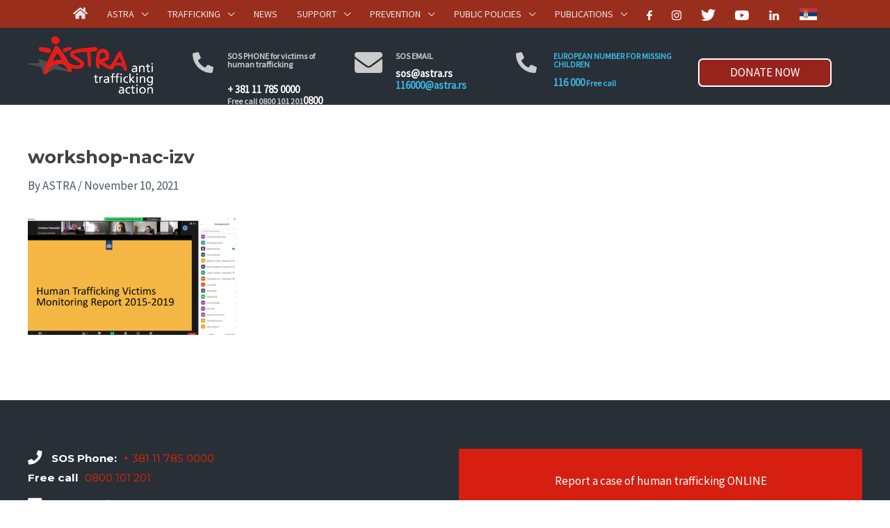

--- FILE ---
content_type: text/html; charset=UTF-8
request_url: https://astra.rs/en/workshop-nac-izv-2/
body_size: 28300
content:
<!DOCTYPE html>
<html lang="en-US">
<head>
<meta charset="UTF-8">
<meta name="viewport" content="width=device-width, initial-scale=1">
<link rel="profile" href="https://gmpg.org/xfn/11">
<link rel="stylesheet" href="https://cdnjs.cloudflare.com/ajax/libs/owl-carousel/1.3.3/owl.carousel.min.css">
<link rel="stylesheet" type="text/css" href="https://cdnjs.cloudflare.com/ajax/libs/OwlCarousel2/2.3.4/assets/owl.carousel.min.css">


<title>workshop-nac-izv &#8211; Astra</title>
<meta name='robots' content='max-image-preview:large' />
	<style>img:is([sizes="auto" i], [sizes^="auto," i]) { contain-intrinsic-size: 3000px 1500px }</style>
	<link rel="alternate" hreflang="en" href="https://astra.rs/en/workshop-nac-izv-2/" />
<link rel="alternate" hreflang="sr" href="https://astra.rs/radionica-sa-holandskim-nacionalnim-izvestiocem-za-trgovinu-ljudima/workshop-nac-izv/" />
<link rel="alternate" hreflang="x-default" href="https://astra.rs/radionica-sa-holandskim-nacionalnim-izvestiocem-za-trgovinu-ljudima/workshop-nac-izv/" />
<link rel='dns-prefetch' href='//kit.fontawesome.com' />
<link rel='dns-prefetch' href='//fonts.googleapis.com' />
<link rel='stylesheet' id='astra-theme-css-css' href='https://astra.rs/wp-content/themes/astra/assets/css/minified/style.min.css' media='all' />
<style id='astra-theme-css-inline-css'>
.ast-no-sidebar .entry-content .alignfull {margin-left: calc( -50vw + 50%);margin-right: calc( -50vw + 50%);max-width: 100vw;width: 100vw;}.ast-no-sidebar .entry-content .alignwide {margin-left: calc(-41vw + 50%);margin-right: calc(-41vw + 50%);max-width: unset;width: unset;}.ast-no-sidebar .entry-content .alignfull .alignfull,.ast-no-sidebar .entry-content .alignfull .alignwide,.ast-no-sidebar .entry-content .alignwide .alignfull,.ast-no-sidebar .entry-content .alignwide .alignwide,.ast-no-sidebar .entry-content .wp-block-column .alignfull,.ast-no-sidebar .entry-content .wp-block-column .alignwide{width: 100%;margin-left: auto;margin-right: auto;}.wp-block-gallery,.blocks-gallery-grid {margin: 0;}.wp-block-separator {max-width: 100px;}.wp-block-separator.is-style-wide,.wp-block-separator.is-style-dots {max-width: none;}.entry-content .has-2-columns .wp-block-column:first-child {padding-right: 10px;}.entry-content .has-2-columns .wp-block-column:last-child {padding-left: 10px;}@media (max-width: 782px) {.entry-content .wp-block-columns .wp-block-column {flex-basis: 100%;}.entry-content .has-2-columns .wp-block-column:first-child {padding-right: 0;}.entry-content .has-2-columns .wp-block-column:last-child {padding-left: 0;}}body .entry-content .wp-block-latest-posts {margin-left: 0;}body .entry-content .wp-block-latest-posts li {list-style: none;}.ast-no-sidebar .ast-container .entry-content .wp-block-latest-posts {margin-left: 0;}.ast-header-break-point .entry-content .alignwide {margin-left: auto;margin-right: auto;}.entry-content .blocks-gallery-item img {margin-bottom: auto;}.wp-block-pullquote {border-top: 4px solid #555d66;border-bottom: 4px solid #555d66;color: #40464d;}:root{--ast-post-nav-space:0;--ast-container-default-xlg-padding:3em;--ast-container-default-lg-padding:3em;--ast-container-default-slg-padding:2em;--ast-container-default-md-padding:3em;--ast-container-default-sm-padding:3em;--ast-container-default-xs-padding:2.4em;--ast-container-default-xxs-padding:1.8em;--ast-code-block-background:#EEEEEE;--ast-comment-inputs-background:#FAFAFA;--ast-normal-container-width:1200px;--ast-narrow-container-width:750px;--ast-blog-title-font-weight:normal;--ast-blog-meta-weight:inherit;--ast-global-color-primary:var(--ast-global-color-5);--ast-global-color-secondary:var(--ast-global-color-4);--ast-global-color-alternate-background:var(--ast-global-color-7);--ast-global-color-subtle-background:var(--ast-global-color-6);--ast-bg-style-guide:#F8FAFC;--ast-shadow-style-guide:0px 0px 4px 0 #00000057;--ast-global-dark-bg-style:#fff;--ast-global-dark-lfs:#fbfbfb;--ast-widget-bg-color:#fafafa;--ast-wc-container-head-bg-color:#fbfbfb;--ast-title-layout-bg:#eeeeee;--ast-search-border-color:#e7e7e7;--ast-lifter-hover-bg:#e6e6e6;--ast-gallery-block-color:#000;--srfm-color-input-label:var(--ast-global-color-2);}html{font-size:106.25%;}a{color:#d61f11;}a:hover,a:focus{color:var(--ast-global-color-1);}body,button,input,select,textarea,.ast-button,.ast-custom-button{font-family:'Source Sans Pro',sans-serif;font-weight:400;font-size:17px;font-size:1rem;line-height:var(--ast-body-line-height,1.7em);}blockquote{color:var(--ast-global-color-3);}h1,.entry-content h1,h2,.entry-content h2,h3,.entry-content h3,h4,.entry-content h4,h5,.entry-content h5,h6,.entry-content h6,.site-title,.site-title a{font-family:'Montserrat',sans-serif;font-weight:700;}.site-title{font-size:35px;font-size:2.0588235294118rem;display:none;}header .custom-logo-link img{max-width:174px;width:174px;}.astra-logo-svg{width:174px;}.site-header .site-description{font-size:15px;font-size:0.88235294117647rem;display:none;}.entry-title{font-size:26px;font-size:1.5294117647059rem;}.archive .ast-article-post .ast-article-inner,.blog .ast-article-post .ast-article-inner,.archive .ast-article-post .ast-article-inner:hover,.blog .ast-article-post .ast-article-inner:hover{overflow:hidden;}h1,.entry-content h1{font-size:48px;font-size:2.8235294117647rem;font-weight:700;font-family:'Montserrat',sans-serif;line-height:1.4em;}h2,.entry-content h2{font-size:40px;font-size:2.3529411764706rem;font-family:'Montserrat',sans-serif;line-height:1.3em;}h3,.entry-content h3{font-size:32px;font-size:1.8823529411765rem;font-family:'Montserrat',sans-serif;line-height:1.3em;}h4,.entry-content h4{font-size:24px;font-size:1.4117647058824rem;line-height:1.2em;font-family:'Montserrat',sans-serif;}h5,.entry-content h5{font-size:20px;font-size:1.1764705882353rem;line-height:1.2em;font-weight:700;font-family:'Montserrat',sans-serif;}h6,.entry-content h6{font-size:17px;font-size:1rem;line-height:1.25em;font-family:'Montserrat',sans-serif;}::selection{background-color:#d61f11;color:#ffffff;}body,h1,.entry-title a,.entry-content h1,h2,.entry-content h2,h3,.entry-content h3,h4,.entry-content h4,h5,.entry-content h5,h6,.entry-content h6{color:var(--ast-global-color-3);}.tagcloud a:hover,.tagcloud a:focus,.tagcloud a.current-item{color:#ffffff;border-color:#d61f11;background-color:#d61f11;}input:focus,input[type="text"]:focus,input[type="email"]:focus,input[type="url"]:focus,input[type="password"]:focus,input[type="reset"]:focus,input[type="search"]:focus,textarea:focus{border-color:#d61f11;}input[type="radio"]:checked,input[type=reset],input[type="checkbox"]:checked,input[type="checkbox"]:hover:checked,input[type="checkbox"]:focus:checked,input[type=range]::-webkit-slider-thumb{border-color:#d61f11;background-color:#d61f11;box-shadow:none;}.site-footer a:hover + .post-count,.site-footer a:focus + .post-count{background:#d61f11;border-color:#d61f11;}.single .nav-links .nav-previous,.single .nav-links .nav-next{color:#d61f11;}.entry-meta,.entry-meta *{line-height:1.45;color:#d61f11;}.entry-meta a:not(.ast-button):hover,.entry-meta a:not(.ast-button):hover *,.entry-meta a:not(.ast-button):focus,.entry-meta a:not(.ast-button):focus *,.page-links > .page-link,.page-links .page-link:hover,.post-navigation a:hover{color:var(--ast-global-color-1);}#cat option,.secondary .calendar_wrap thead a,.secondary .calendar_wrap thead a:visited{color:#d61f11;}.secondary .calendar_wrap #today,.ast-progress-val span{background:#d61f11;}.secondary a:hover + .post-count,.secondary a:focus + .post-count{background:#d61f11;border-color:#d61f11;}.calendar_wrap #today > a{color:#ffffff;}.page-links .page-link,.single .post-navigation a{color:#d61f11;}.ast-search-menu-icon .search-form button.search-submit{padding:0 4px;}.ast-search-menu-icon form.search-form{padding-right:0;}.ast-header-search .ast-search-menu-icon.ast-dropdown-active .search-form,.ast-header-search .ast-search-menu-icon.ast-dropdown-active .search-field:focus{transition:all 0.2s;}.search-form input.search-field:focus{outline:none;}.widget-title,.widget .wp-block-heading{font-size:24px;font-size:1.4117647058824rem;color:var(--ast-global-color-3);}.single .ast-author-details .author-title{color:var(--ast-global-color-1);}.ast-search-menu-icon.slide-search a:focus-visible:focus-visible,.astra-search-icon:focus-visible,#close:focus-visible,a:focus-visible,.ast-menu-toggle:focus-visible,.site .skip-link:focus-visible,.wp-block-loginout input:focus-visible,.wp-block-search.wp-block-search__button-inside .wp-block-search__inside-wrapper,.ast-header-navigation-arrow:focus-visible,.ast-orders-table__row .ast-orders-table__cell:focus-visible,a#ast-apply-coupon:focus-visible,#ast-apply-coupon:focus-visible,#close:focus-visible,.button.search-submit:focus-visible,#search_submit:focus,.normal-search:focus-visible,.ast-header-account-wrap:focus-visible,.astra-cart-drawer-close:focus,.ast-single-variation:focus,.ast-button:focus{outline-style:dotted;outline-color:inherit;outline-width:thin;}input:focus,input[type="text"]:focus,input[type="email"]:focus,input[type="url"]:focus,input[type="password"]:focus,input[type="reset"]:focus,input[type="search"]:focus,input[type="number"]:focus,textarea:focus,.wp-block-search__input:focus,[data-section="section-header-mobile-trigger"] .ast-button-wrap .ast-mobile-menu-trigger-minimal:focus,.ast-mobile-popup-drawer.active .menu-toggle-close:focus,#ast-scroll-top:focus,#coupon_code:focus,#ast-coupon-code:focus{border-style:dotted;border-color:inherit;border-width:thin;}input{outline:none;}.main-header-menu .menu-link,.ast-header-custom-item a{color:var(--ast-global-color-3);}.main-header-menu .menu-item:hover > .menu-link,.main-header-menu .menu-item:hover > .ast-menu-toggle,.main-header-menu .ast-masthead-custom-menu-items a:hover,.main-header-menu .menu-item.focus > .menu-link,.main-header-menu .menu-item.focus > .ast-menu-toggle,.main-header-menu .current-menu-item > .menu-link,.main-header-menu .current-menu-ancestor > .menu-link,.main-header-menu .current-menu-item > .ast-menu-toggle,.main-header-menu .current-menu-ancestor > .ast-menu-toggle{color:#d61f11;}.header-main-layout-3 .ast-main-header-bar-alignment{margin-right:auto;}.header-main-layout-2 .site-header-section-left .ast-site-identity{text-align:left;}.ast-logo-title-inline .site-logo-img{padding-right:1em;}.site-logo-img img{ transition:all 0.2s linear;}body .ast-oembed-container *{position:absolute;top:0;width:100%;height:100%;left:0;}body .wp-block-embed-pocket-casts .ast-oembed-container *{position:unset;}.ast-header-break-point .ast-mobile-menu-buttons-minimal.menu-toggle{background:transparent;color:#d61f11;}.ast-header-break-point .ast-mobile-menu-buttons-outline.menu-toggle{background:transparent;border:1px solid #d61f11;color:#d61f11;}.ast-header-break-point .ast-mobile-menu-buttons-fill.menu-toggle{background:#d61f11;}.ast-single-post-featured-section + article {margin-top: 2em;}.site-content .ast-single-post-featured-section img {width: 100%;overflow: hidden;object-fit: cover;}.ast-separate-container .site-content .ast-single-post-featured-section + article {margin-top: -80px;z-index: 9;position: relative;border-radius: 4px;}@media (min-width: 922px) {.ast-no-sidebar .site-content .ast-article-image-container--wide {margin-left: -120px;margin-right: -120px;max-width: unset;width: unset;}.ast-left-sidebar .site-content .ast-article-image-container--wide,.ast-right-sidebar .site-content .ast-article-image-container--wide {margin-left: -10px;margin-right: -10px;}.site-content .ast-article-image-container--full {margin-left: calc( -50vw + 50%);margin-right: calc( -50vw + 50%);max-width: 100vw;width: 100vw;}.ast-left-sidebar .site-content .ast-article-image-container--full,.ast-right-sidebar .site-content .ast-article-image-container--full {margin-left: -10px;margin-right: -10px;max-width: inherit;width: auto;}}.site > .ast-single-related-posts-container {margin-top: 0;}@media (min-width: 922px) {.ast-desktop .ast-container--narrow {max-width: var(--ast-narrow-container-width);margin: 0 auto;}}.ast-small-footer > .ast-footer-overlay{background-color:#292f36;;}.footer-adv .footer-adv-overlay{border-top-style:solid;border-top-width:0;border-top-color:#232323;}.footer-adv a{color:#e62700;}.footer-adv .tagcloud a:hover,.footer-adv .tagcloud a.current-item{border-color:#e62700;background-color:#e62700;}.footer-adv a:hover,.footer-adv .no-widget-text a:hover,.footer-adv a:focus,.footer-adv .no-widget-text a:focus{color:#cc2300;}.footer-adv .calendar_wrap #today,.footer-adv a:hover + .post-count{background-color:#e62700;}.footer-adv-overlay{background-color:#292f36;;}@media( max-width: 420px ) {.single .nav-links .nav-previous,.single .nav-links .nav-next {width: 100%;text-align: center;}}.wp-block-buttons.aligncenter{justify-content:center;}@media (min-width:1200px){.ast-plain-container.ast-no-sidebar #primary{margin-top:60px;margin-bottom:60px;}}@media (min-width:1200px){.wp-block-group .has-background{padding:20px;}}@media (min-width:1200px){.ast-plain-container.ast-no-sidebar .entry-content .alignwide .wp-block-cover__inner-container,.ast-plain-container.ast-no-sidebar .entry-content .alignfull .wp-block-cover__inner-container{width:1240px;}}@media (min-width:1200px){.wp-block-cover-image.alignwide .wp-block-cover__inner-container,.wp-block-cover.alignwide .wp-block-cover__inner-container,.wp-block-cover-image.alignfull .wp-block-cover__inner-container,.wp-block-cover.alignfull .wp-block-cover__inner-container{width:100%;}}.wp-block-image.aligncenter{margin-left:auto;margin-right:auto;}.wp-block-table.aligncenter{margin-left:auto;margin-right:auto;}.wp-block-buttons .wp-block-button.is-style-outline .wp-block-button__link.wp-element-button,.ast-outline-button,.wp-block-uagb-buttons-child .uagb-buttons-repeater.ast-outline-button{border-top-width:2px;border-right-width:2px;border-bottom-width:2px;border-left-width:2px;font-family:inherit;font-weight:inherit;line-height:1em;}.wp-block-button .wp-block-button__link.wp-element-button.is-style-outline:not(.has-background),.wp-block-button.is-style-outline>.wp-block-button__link.wp-element-button:not(.has-background),.ast-outline-button{background-color:transparent;}.entry-content[data-ast-blocks-layout] > figure{margin-bottom:1em;}#page{display:flex;flex-direction:column;min-height:100vh;}.ast-404-layout-1 h1.page-title{color:var(--ast-global-color-2);}.single .post-navigation a{line-height:1em;height:inherit;}.error-404 .page-sub-title{font-size:1.5rem;font-weight:inherit;}.search .site-content .content-area .search-form{margin-bottom:0;}#page .site-content{flex-grow:1;}.widget{margin-bottom:1.25em;}#secondary li{line-height:1.5em;}#secondary .wp-block-group h2{margin-bottom:0.7em;}#secondary h2{font-size:1.7rem;}.ast-separate-container .ast-article-post,.ast-separate-container .ast-article-single,.ast-separate-container .comment-respond{padding:3em;}.ast-separate-container .ast-article-single .ast-article-single{padding:0;}.ast-article-single .wp-block-post-template-is-layout-grid{padding-left:0;}.ast-separate-container .comments-title,.ast-narrow-container .comments-title{padding:1.5em 2em;}.ast-page-builder-template .comment-form-textarea,.ast-comment-formwrap .ast-grid-common-col{padding:0;}.ast-comment-formwrap{padding:0;display:inline-flex;column-gap:20px;width:100%;margin-left:0;margin-right:0;}.comments-area textarea#comment:focus,.comments-area textarea#comment:active,.comments-area .ast-comment-formwrap input[type="text"]:focus,.comments-area .ast-comment-formwrap input[type="text"]:active {box-shadow:none;outline:none;}.archive.ast-page-builder-template .entry-header{margin-top:2em;}.ast-page-builder-template .ast-comment-formwrap{width:100%;}.entry-title{margin-bottom:0.5em;}.ast-archive-description p{font-size:inherit;font-weight:inherit;line-height:inherit;}.ast-separate-container .ast-comment-list li.depth-1,.hentry{margin-bottom:2em;}@media (min-width:921px){.ast-left-sidebar.ast-page-builder-template #secondary,.archive.ast-right-sidebar.ast-page-builder-template .site-main{padding-left:20px;padding-right:20px;}}@media (max-width:544px){.ast-comment-formwrap.ast-row{column-gap:10px;display:inline-block;}#ast-commentform .ast-grid-common-col{position:relative;width:100%;}}@media (min-width:1201px){.ast-separate-container .ast-article-post,.ast-separate-container .ast-article-single,.ast-separate-container .ast-author-box,.ast-separate-container .ast-404-layout-1,.ast-separate-container .no-results{padding:3em;}}@media (max-width:921px){.ast-separate-container #primary,.ast-separate-container #secondary{padding:1.5em 0;}#primary,#secondary{padding:1.5em 0;margin:0;}.ast-left-sidebar #content > .ast-container{display:flex;flex-direction:column-reverse;width:100%;}}@media (min-width:922px){.ast-separate-container.ast-right-sidebar #primary,.ast-separate-container.ast-left-sidebar #primary{border:0;}.search-no-results.ast-separate-container #primary{margin-bottom:4em;}}.wp-block-button .wp-block-button__link{color:#ffffff;}.wp-block-button .wp-block-button__link:hover,.wp-block-button .wp-block-button__link:focus{color:#ffffff;background-color:var(--ast-global-color-1);border-color:var(--ast-global-color-1);}.elementor-widget-heading h1.elementor-heading-title{line-height:1.4em;}.elementor-widget-heading h2.elementor-heading-title{line-height:1.3em;}.elementor-widget-heading h3.elementor-heading-title{line-height:1.3em;}.elementor-widget-heading h4.elementor-heading-title{line-height:1.2em;}.elementor-widget-heading h5.elementor-heading-title{line-height:1.2em;}.elementor-widget-heading h6.elementor-heading-title{line-height:1.25em;}.wp-block-button .wp-block-button__link{border-top-width:0;border-right-width:0;border-left-width:0;border-bottom-width:0;border-color:#d61f11;background-color:#d61f11;color:#ffffff;font-family:inherit;font-weight:inherit;line-height:1em;padding-top:10px;padding-right:40px;padding-bottom:10px;padding-left:40px;}.menu-toggle,button,.ast-button,.ast-custom-button,.button,input#submit,input[type="button"],input[type="submit"],input[type="reset"],.search .search-submit{border-style:solid;border-top-width:0;border-right-width:0;border-left-width:0;border-bottom-width:0;color:#ffffff;border-color:#d61f11;background-color:#d61f11;padding-top:10px;padding-right:40px;padding-bottom:10px;padding-left:40px;font-family:inherit;font-weight:inherit;line-height:1em;}button:focus,.menu-toggle:hover,button:hover,.ast-button:hover,.ast-custom-button:hover .button:hover,.ast-custom-button:hover ,input[type=reset]:hover,input[type=reset]:focus,input#submit:hover,input#submit:focus,input[type="button"]:hover,input[type="button"]:focus,input[type="submit"]:hover,input[type="submit"]:focus{color:#ffffff;background-color:var(--ast-global-color-1);border-color:var(--ast-global-color-1);}form[CLASS*="wp-block-search__"].wp-block-search .wp-block-search__inside-wrapper .wp-block-search__button.has-icon{padding-top:calc(10px - 3px);padding-right:calc(40px - 3px);padding-bottom:calc(10px - 3px);padding-left:calc(40px - 3px);}@media (max-width:921px){.ast-mobile-header-stack .main-header-bar .ast-search-menu-icon{display:inline-block;}.ast-header-break-point.ast-header-custom-item-outside .ast-mobile-header-stack .main-header-bar .ast-search-icon{margin:0;}.ast-comment-avatar-wrap img{max-width:2.5em;}.ast-comment-meta{padding:0 1.8888em 1.3333em;}.ast-separate-container .ast-comment-list li.depth-1{padding:1.5em 2.14em;}.ast-separate-container .comment-respond{padding:2em 2.14em;}}@media (min-width:544px){.ast-container{max-width:100%;}}@media (max-width:544px){.ast-separate-container .ast-article-post,.ast-separate-container .ast-article-single,.ast-separate-container .comments-title,.ast-separate-container .ast-archive-description{padding:1.5em 1em;}.ast-separate-container #content .ast-container{padding-left:0.54em;padding-right:0.54em;}.ast-separate-container .ast-comment-list .bypostauthor{padding:.5em;}.ast-search-menu-icon.ast-dropdown-active .search-field{width:170px;}.site-branding img,.site-header .site-logo-img .custom-logo-link img{max-width:100%;}}.footer-adv .tagcloud a:hover,.footer-adv .tagcloud a.current-item{color:#ffffff;}.footer-adv .calendar_wrap #today{color:#ffffff;} #ast-mobile-header .ast-site-header-cart-li a{pointer-events:none;}.ast-no-sidebar.ast-separate-container .entry-content .alignfull {margin-left: -6.67em;margin-right: -6.67em;width: auto;}@media (max-width: 1200px) {.ast-no-sidebar.ast-separate-container .entry-content .alignfull {margin-left: -2.4em;margin-right: -2.4em;}}@media (max-width: 768px) {.ast-no-sidebar.ast-separate-container .entry-content .alignfull {margin-left: -2.14em;margin-right: -2.14em;}}@media (max-width: 544px) {.ast-no-sidebar.ast-separate-container .entry-content .alignfull {margin-left: -1em;margin-right: -1em;}}.ast-no-sidebar.ast-separate-container .entry-content .alignwide {margin-left: -20px;margin-right: -20px;}.ast-no-sidebar.ast-separate-container .entry-content .wp-block-column .alignfull,.ast-no-sidebar.ast-separate-container .entry-content .wp-block-column .alignwide {margin-left: auto;margin-right: auto;width: 100%;}@media (max-width:921px){.widget-title{font-size:24px;font-size:1.4117647058824rem;}body,button,input,select,textarea,.ast-button,.ast-custom-button{font-size:17px;font-size:1rem;}#secondary,#secondary button,#secondary input,#secondary select,#secondary textarea{font-size:17px;font-size:1rem;}.site-title{display:none;}.site-header .site-description{display:none;}h1,.entry-content h1{font-size:36px;}h2,.entry-content h2{font-size:30px;}h3,.entry-content h3{font-size:25px;}h4,.entry-content h4{font-size:20px;font-size:1.1764705882353rem;}h5,.entry-content h5{font-size:17px;font-size:1rem;}h6,.entry-content h6{font-size:15px;font-size:0.88235294117647rem;}}@media (max-width:544px){.widget-title{font-size:24px;font-size:1.4117647058824rem;}body,button,input,select,textarea,.ast-button,.ast-custom-button{font-size:17px;font-size:1rem;}#secondary,#secondary button,#secondary input,#secondary select,#secondary textarea{font-size:17px;font-size:1rem;}.site-title{display:none;}.site-header .site-description{display:none;}h1,.entry-content h1{font-size:32px;}h2,.entry-content h2{font-size:26px;}h3,.entry-content h3{font-size:22px;}h4,.entry-content h4{font-size:18px;font-size:1.0588235294118rem;}h5,.entry-content h5{font-size:15px;font-size:0.88235294117647rem;}h6,.entry-content h6{font-size:13px;font-size:0.76470588235294rem;}header .custom-logo-link img,.ast-header-break-point .site-branding img,.ast-header-break-point .custom-logo-link img{max-width:160px;width:160px;}.astra-logo-svg{width:160px;}.ast-header-break-point .site-logo-img .custom-mobile-logo-link img{max-width:160px;}}@media (max-width:544px){html{font-size:106.25%;}}@media (min-width:922px){.ast-container{max-width:1240px;}}@font-face {font-family: "Astra";src: url(https://astra.rs/wp-content/themes/astra/assets/fonts/astra.woff) format("woff"),url(https://astra.rs/wp-content/themes/astra/assets/fonts/astra.ttf) format("truetype"),url(https://astra.rs/wp-content/themes/astra/assets/fonts/astra.svg#astra) format("svg");font-weight: normal;font-style: normal;font-display: fallback;}@media (max-width:921px) {.main-header-bar .main-header-bar-navigation{display:none;}}@media (min-width:922px){.single-post .site-content > .ast-container{max-width:1100px;}}.ast-desktop .main-header-menu.submenu-with-border .sub-menu,.ast-desktop .main-header-menu.submenu-with-border .astra-full-megamenu-wrapper{border-color:#816262;}.ast-desktop .main-header-menu.submenu-with-border .sub-menu{border-top-width:2px;border-style:solid;}.ast-desktop .main-header-menu.submenu-with-border .sub-menu .sub-menu{top:-2px;}.ast-desktop .main-header-menu.submenu-with-border .sub-menu .menu-link,.ast-desktop .main-header-menu.submenu-with-border .children .menu-link{border-bottom-width:1px;border-style:solid;border-color:#e3e3e3;}@media (min-width:922px){.main-header-menu .sub-menu .menu-item.ast-left-align-sub-menu:hover > .sub-menu,.main-header-menu .sub-menu .menu-item.ast-left-align-sub-menu.focus > .sub-menu{margin-left:-0px;}}.ast-small-footer{border-top-style:solid;border-top-width:0;border-top-color:#292f36;}.ast-small-footer-wrap{text-align:center;}.site .comments-area{padding-bottom:3em;}.ast-header-break-point.ast-header-custom-item-inside .main-header-bar .main-header-bar-navigation .ast-search-icon {display: none;}.ast-header-break-point.ast-header-custom-item-inside .main-header-bar .ast-search-menu-icon .search-form {padding: 0;display: block;overflow: hidden;}.ast-header-break-point .ast-header-custom-item .widget:last-child {margin-bottom: 1em;}.ast-header-custom-item .widget {margin: 0.5em;display: inline-block;vertical-align: middle;}.ast-header-custom-item .widget p {margin-bottom: 0;}.ast-header-custom-item .widget li {width: auto;}.ast-header-custom-item-inside .button-custom-menu-item .menu-link {display: none;}.ast-header-custom-item-inside.ast-header-break-point .button-custom-menu-item .ast-custom-button-link {display: none;}.ast-header-custom-item-inside.ast-header-break-point .button-custom-menu-item .menu-link {display: block;}.ast-header-break-point.ast-header-custom-item-outside .main-header-bar .ast-search-icon {margin-right: 1em;}.ast-header-break-point.ast-header-custom-item-inside .main-header-bar .ast-search-menu-icon .search-field,.ast-header-break-point.ast-header-custom-item-inside .main-header-bar .ast-search-menu-icon.ast-inline-search .search-field {width: 100%;padding-right: 5.5em;}.ast-header-break-point.ast-header-custom-item-inside .main-header-bar .ast-search-menu-icon .search-submit {display: block;position: absolute;height: 100%;top: 0;right: 0;padding: 0 1em;border-radius: 0;}.ast-header-break-point .ast-header-custom-item .ast-masthead-custom-menu-items {padding-left: 20px;padding-right: 20px;margin-bottom: 1em;margin-top: 1em;}.ast-header-custom-item-inside.ast-header-break-point .button-custom-menu-item {padding-left: 0;padding-right: 0;margin-top: 0;margin-bottom: 0;}.astra-icon-down_arrow::after {content: "\e900";font-family: Astra;}.astra-icon-close::after {content: "\e5cd";font-family: Astra;}.astra-icon-drag_handle::after {content: "\e25d";font-family: Astra;}.astra-icon-format_align_justify::after {content: "\e235";font-family: Astra;}.astra-icon-menu::after {content: "\e5d2";font-family: Astra;}.astra-icon-reorder::after {content: "\e8fe";font-family: Astra;}.astra-icon-search::after {content: "\e8b6";font-family: Astra;}.astra-icon-zoom_in::after {content: "\e56b";font-family: Astra;}.astra-icon-check-circle::after {content: "\e901";font-family: Astra;}.astra-icon-shopping-cart::after {content: "\f07a";font-family: Astra;}.astra-icon-shopping-bag::after {content: "\f290";font-family: Astra;}.astra-icon-shopping-basket::after {content: "\f291";font-family: Astra;}.astra-icon-circle-o::after {content: "\e903";font-family: Astra;}.astra-icon-certificate::after {content: "\e902";font-family: Astra;}blockquote {padding: 1.2em;}:root .has-ast-global-color-0-color{color:var(--ast-global-color-0);}:root .has-ast-global-color-0-background-color{background-color:var(--ast-global-color-0);}:root .wp-block-button .has-ast-global-color-0-color{color:var(--ast-global-color-0);}:root .wp-block-button .has-ast-global-color-0-background-color{background-color:var(--ast-global-color-0);}:root .has-ast-global-color-1-color{color:var(--ast-global-color-1);}:root .has-ast-global-color-1-background-color{background-color:var(--ast-global-color-1);}:root .wp-block-button .has-ast-global-color-1-color{color:var(--ast-global-color-1);}:root .wp-block-button .has-ast-global-color-1-background-color{background-color:var(--ast-global-color-1);}:root .has-ast-global-color-2-color{color:var(--ast-global-color-2);}:root .has-ast-global-color-2-background-color{background-color:var(--ast-global-color-2);}:root .wp-block-button .has-ast-global-color-2-color{color:var(--ast-global-color-2);}:root .wp-block-button .has-ast-global-color-2-background-color{background-color:var(--ast-global-color-2);}:root .has-ast-global-color-3-color{color:var(--ast-global-color-3);}:root .has-ast-global-color-3-background-color{background-color:var(--ast-global-color-3);}:root .wp-block-button .has-ast-global-color-3-color{color:var(--ast-global-color-3);}:root .wp-block-button .has-ast-global-color-3-background-color{background-color:var(--ast-global-color-3);}:root .has-ast-global-color-4-color{color:var(--ast-global-color-4);}:root .has-ast-global-color-4-background-color{background-color:var(--ast-global-color-4);}:root .wp-block-button .has-ast-global-color-4-color{color:var(--ast-global-color-4);}:root .wp-block-button .has-ast-global-color-4-background-color{background-color:var(--ast-global-color-4);}:root .has-ast-global-color-5-color{color:var(--ast-global-color-5);}:root .has-ast-global-color-5-background-color{background-color:var(--ast-global-color-5);}:root .wp-block-button .has-ast-global-color-5-color{color:var(--ast-global-color-5);}:root .wp-block-button .has-ast-global-color-5-background-color{background-color:var(--ast-global-color-5);}:root .has-ast-global-color-6-color{color:var(--ast-global-color-6);}:root .has-ast-global-color-6-background-color{background-color:var(--ast-global-color-6);}:root .wp-block-button .has-ast-global-color-6-color{color:var(--ast-global-color-6);}:root .wp-block-button .has-ast-global-color-6-background-color{background-color:var(--ast-global-color-6);}:root .has-ast-global-color-7-color{color:var(--ast-global-color-7);}:root .has-ast-global-color-7-background-color{background-color:var(--ast-global-color-7);}:root .wp-block-button .has-ast-global-color-7-color{color:var(--ast-global-color-7);}:root .wp-block-button .has-ast-global-color-7-background-color{background-color:var(--ast-global-color-7);}:root .has-ast-global-color-8-color{color:var(--ast-global-color-8);}:root .has-ast-global-color-8-background-color{background-color:var(--ast-global-color-8);}:root .wp-block-button .has-ast-global-color-8-color{color:var(--ast-global-color-8);}:root .wp-block-button .has-ast-global-color-8-background-color{background-color:var(--ast-global-color-8);}:root{--ast-global-color-0:#0170B9;--ast-global-color-1:#3a3a3a;--ast-global-color-2:#3a3a3a;--ast-global-color-3:#4B4F58;--ast-global-color-4:#F5F5F5;--ast-global-color-5:#FFFFFF;--ast-global-color-6:#E5E5E5;--ast-global-color-7:#424242;--ast-global-color-8:#000000;}:root {--ast-border-color : var(--ast-global-color-6);}.ast-breadcrumbs .trail-browse,.ast-breadcrumbs .trail-items,.ast-breadcrumbs .trail-items li{display:inline-block;margin:0;padding:0;border:none;background:inherit;text-indent:0;text-decoration:none;}.ast-breadcrumbs .trail-browse{font-size:inherit;font-style:inherit;font-weight:inherit;color:inherit;}.ast-breadcrumbs .trail-items{list-style:none;}.trail-items li::after{padding:0 0.3em;content:"\00bb";}.trail-items li:last-of-type::after{display:none;}h1,.entry-content h1,h2,.entry-content h2,h3,.entry-content h3,h4,.entry-content h4,h5,.entry-content h5,h6,.entry-content h6{color:var(--ast-global-color-2);}.elementor-posts-container [CLASS*="ast-width-"]{width:100%;}.elementor-template-full-width .ast-container{display:block;}.elementor-screen-only,.screen-reader-text,.screen-reader-text span,.ui-helper-hidden-accessible{top:0 !important;}@media (max-width:544px){.elementor-element .elementor-wc-products .woocommerce[class*="columns-"] ul.products li.product{width:auto;margin:0;}.elementor-element .woocommerce .woocommerce-result-count{float:none;}}.ast-header-break-point .main-header-bar{border-bottom-width:1px;border-bottom-color:rgba(153,153,153,0.24);}@media (min-width:922px){.main-header-bar{border-bottom-width:1px;border-bottom-color:rgba(153,153,153,0.24);}}.main-header-menu .menu-item,#astra-footer-menu .menu-item,.main-header-bar .ast-masthead-custom-menu-items{-js-display:flex;display:flex;-webkit-box-pack:center;-webkit-justify-content:center;-moz-box-pack:center;-ms-flex-pack:center;justify-content:center;-webkit-box-orient:vertical;-webkit-box-direction:normal;-webkit-flex-direction:column;-moz-box-orient:vertical;-moz-box-direction:normal;-ms-flex-direction:column;flex-direction:column;}.main-header-menu > .menu-item > .menu-link,#astra-footer-menu > .menu-item > .menu-link{height:100%;-webkit-box-align:center;-webkit-align-items:center;-moz-box-align:center;-ms-flex-align:center;align-items:center;-js-display:flex;display:flex;}.ast-primary-menu-disabled .main-header-bar .ast-masthead-custom-menu-items{flex:unset;}.main-header-menu .sub-menu .menu-item.menu-item-has-children > .menu-link:after{position:absolute;right:1em;top:50%;transform:translate(0,-50%) rotate(270deg);}.ast-header-break-point .main-header-bar .main-header-bar-navigation .page_item_has_children > .ast-menu-toggle::before,.ast-header-break-point .main-header-bar .main-header-bar-navigation .menu-item-has-children > .ast-menu-toggle::before,.ast-mobile-popup-drawer .main-header-bar-navigation .menu-item-has-children>.ast-menu-toggle::before,.ast-header-break-point .ast-mobile-header-wrap .main-header-bar-navigation .menu-item-has-children > .ast-menu-toggle::before{font-weight:bold;content:"\e900";font-family:Astra;text-decoration:inherit;display:inline-block;}.ast-header-break-point .main-navigation ul.sub-menu .menu-item .menu-link:before{content:"\e900";font-family:Astra;font-size:.65em;text-decoration:inherit;display:inline-block;transform:translate(0,-2px) rotateZ(270deg);margin-right:5px;}.widget_search .search-form:after{font-family:Astra;font-size:1.2em;font-weight:normal;content:"\e8b6";position:absolute;top:50%;right:15px;transform:translate(0,-50%);}.astra-search-icon::before{content:"\e8b6";font-family:Astra;font-style:normal;font-weight:normal;text-decoration:inherit;text-align:center;-webkit-font-smoothing:antialiased;-moz-osx-font-smoothing:grayscale;z-index:3;}.main-header-bar .main-header-bar-navigation .page_item_has_children > a:after,.main-header-bar .main-header-bar-navigation .menu-item-has-children > a:after,.menu-item-has-children .ast-header-navigation-arrow:after{content:"\e900";display:inline-block;font-family:Astra;font-size:.6rem;font-weight:bold;text-rendering:auto;-webkit-font-smoothing:antialiased;-moz-osx-font-smoothing:grayscale;margin-left:10px;line-height:normal;}.menu-item-has-children .sub-menu .ast-header-navigation-arrow:after{margin-left:0;}.ast-mobile-popup-drawer .main-header-bar-navigation .ast-submenu-expanded>.ast-menu-toggle::before{transform:rotateX(180deg);}.ast-header-break-point .main-header-bar-navigation .menu-item-has-children > .menu-link:after{display:none;}@media (min-width:922px){.ast-builder-menu .main-navigation > ul > li:last-child a{margin-right:0;}}.ast-separate-container .ast-article-inner{background-color:var(--ast-global-color-5);background-image:none;}@media (max-width:921px){.ast-separate-container .ast-article-inner{background-color:var(--ast-global-color-5);background-image:none;}}@media (max-width:544px){.ast-separate-container .ast-article-inner{background-color:var(--ast-global-color-5);background-image:none;}}.ast-separate-container .ast-article-single:not(.ast-related-post),.ast-separate-container .error-404,.ast-separate-container .no-results,.single.ast-separate-container .site-main .ast-author-meta,.ast-separate-container .related-posts-title-wrapper,.ast-separate-container .comments-count-wrapper,.ast-box-layout.ast-plain-container .site-content,.ast-padded-layout.ast-plain-container .site-content,.ast-separate-container .ast-archive-description,.ast-separate-container .comments-area .comment-respond,.ast-separate-container .comments-area .ast-comment-list li,.ast-separate-container .comments-area .comments-title{background-color:var(--ast-global-color-5);background-image:none;}@media (max-width:921px){.ast-separate-container .ast-article-single:not(.ast-related-post),.ast-separate-container .error-404,.ast-separate-container .no-results,.single.ast-separate-container .site-main .ast-author-meta,.ast-separate-container .related-posts-title-wrapper,.ast-separate-container .comments-count-wrapper,.ast-box-layout.ast-plain-container .site-content,.ast-padded-layout.ast-plain-container .site-content,.ast-separate-container .ast-archive-description{background-color:var(--ast-global-color-5);background-image:none;}}@media (max-width:544px){.ast-separate-container .ast-article-single:not(.ast-related-post),.ast-separate-container .error-404,.ast-separate-container .no-results,.single.ast-separate-container .site-main .ast-author-meta,.ast-separate-container .related-posts-title-wrapper,.ast-separate-container .comments-count-wrapper,.ast-box-layout.ast-plain-container .site-content,.ast-padded-layout.ast-plain-container .site-content,.ast-separate-container .ast-archive-description{background-color:var(--ast-global-color-5);background-image:none;}}.ast-separate-container.ast-two-container #secondary .widget{background-color:var(--ast-global-color-5);background-image:none;}@media (max-width:921px){.ast-separate-container.ast-two-container #secondary .widget{background-color:var(--ast-global-color-5);background-image:none;}}@media (max-width:544px){.ast-separate-container.ast-two-container #secondary .widget{background-color:var(--ast-global-color-5);background-image:none;}}#ast-scroll-top {display: none;position: fixed;text-align: center;cursor: pointer;z-index: 99;width: 2.1em;height: 2.1em;line-height: 2.1;color: #ffffff;border-radius: 2px;content: "";outline: inherit;}@media (min-width: 769px) {#ast-scroll-top {content: "769";}}#ast-scroll-top .ast-icon.icon-arrow svg {margin-left: 0px;vertical-align: middle;transform: translate(0,-20%) rotate(180deg);width: 1.6em;}.ast-scroll-to-top-right {right: 30px;bottom: 30px;}.ast-scroll-to-top-left {left: 30px;bottom: 30px;}#ast-scroll-top{background-color:#d61f11;font-size:15px;}.ast-scroll-top-icon::before{content:"\e900";font-family:Astra;text-decoration:inherit;}.ast-scroll-top-icon{transform:rotate(180deg);}@media (max-width:921px){#ast-scroll-top .ast-icon.icon-arrow svg{width:1em;}}:root{--e-global-color-astglobalcolor0:#0170B9;--e-global-color-astglobalcolor1:#3a3a3a;--e-global-color-astglobalcolor2:#3a3a3a;--e-global-color-astglobalcolor3:#4B4F58;--e-global-color-astglobalcolor4:#F5F5F5;--e-global-color-astglobalcolor5:#FFFFFF;--e-global-color-astglobalcolor6:#E5E5E5;--e-global-color-astglobalcolor7:#424242;--e-global-color-astglobalcolor8:#000000;}
</style>
<link rel='stylesheet' id='astra-google-fonts-css' href='https://fonts.googleapis.com/css?family=Source+Sans+Pro%3A400%2Cnormal%7CMontserrat%3A700%2C400&#038;display=fallback' media='all' />
<link rel='stylesheet' id='wp-block-library-css' href='https://astra.rs/wp-includes/css/dist/block-library/style.min.css' media='all' />
<style id='global-styles-inline-css'>
:root{--wp--preset--aspect-ratio--square: 1;--wp--preset--aspect-ratio--4-3: 4/3;--wp--preset--aspect-ratio--3-4: 3/4;--wp--preset--aspect-ratio--3-2: 3/2;--wp--preset--aspect-ratio--2-3: 2/3;--wp--preset--aspect-ratio--16-9: 16/9;--wp--preset--aspect-ratio--9-16: 9/16;--wp--preset--color--black: #000000;--wp--preset--color--cyan-bluish-gray: #abb8c3;--wp--preset--color--white: #ffffff;--wp--preset--color--pale-pink: #f78da7;--wp--preset--color--vivid-red: #cf2e2e;--wp--preset--color--luminous-vivid-orange: #ff6900;--wp--preset--color--luminous-vivid-amber: #fcb900;--wp--preset--color--light-green-cyan: #7bdcb5;--wp--preset--color--vivid-green-cyan: #00d084;--wp--preset--color--pale-cyan-blue: #8ed1fc;--wp--preset--color--vivid-cyan-blue: #0693e3;--wp--preset--color--vivid-purple: #9b51e0;--wp--preset--color--ast-global-color-0: var(--ast-global-color-0);--wp--preset--color--ast-global-color-1: var(--ast-global-color-1);--wp--preset--color--ast-global-color-2: var(--ast-global-color-2);--wp--preset--color--ast-global-color-3: var(--ast-global-color-3);--wp--preset--color--ast-global-color-4: var(--ast-global-color-4);--wp--preset--color--ast-global-color-5: var(--ast-global-color-5);--wp--preset--color--ast-global-color-6: var(--ast-global-color-6);--wp--preset--color--ast-global-color-7: var(--ast-global-color-7);--wp--preset--color--ast-global-color-8: var(--ast-global-color-8);--wp--preset--gradient--vivid-cyan-blue-to-vivid-purple: linear-gradient(135deg,rgba(6,147,227,1) 0%,rgb(155,81,224) 100%);--wp--preset--gradient--light-green-cyan-to-vivid-green-cyan: linear-gradient(135deg,rgb(122,220,180) 0%,rgb(0,208,130) 100%);--wp--preset--gradient--luminous-vivid-amber-to-luminous-vivid-orange: linear-gradient(135deg,rgba(252,185,0,1) 0%,rgba(255,105,0,1) 100%);--wp--preset--gradient--luminous-vivid-orange-to-vivid-red: linear-gradient(135deg,rgba(255,105,0,1) 0%,rgb(207,46,46) 100%);--wp--preset--gradient--very-light-gray-to-cyan-bluish-gray: linear-gradient(135deg,rgb(238,238,238) 0%,rgb(169,184,195) 100%);--wp--preset--gradient--cool-to-warm-spectrum: linear-gradient(135deg,rgb(74,234,220) 0%,rgb(151,120,209) 20%,rgb(207,42,186) 40%,rgb(238,44,130) 60%,rgb(251,105,98) 80%,rgb(254,248,76) 100%);--wp--preset--gradient--blush-light-purple: linear-gradient(135deg,rgb(255,206,236) 0%,rgb(152,150,240) 100%);--wp--preset--gradient--blush-bordeaux: linear-gradient(135deg,rgb(254,205,165) 0%,rgb(254,45,45) 50%,rgb(107,0,62) 100%);--wp--preset--gradient--luminous-dusk: linear-gradient(135deg,rgb(255,203,112) 0%,rgb(199,81,192) 50%,rgb(65,88,208) 100%);--wp--preset--gradient--pale-ocean: linear-gradient(135deg,rgb(255,245,203) 0%,rgb(182,227,212) 50%,rgb(51,167,181) 100%);--wp--preset--gradient--electric-grass: linear-gradient(135deg,rgb(202,248,128) 0%,rgb(113,206,126) 100%);--wp--preset--gradient--midnight: linear-gradient(135deg,rgb(2,3,129) 0%,rgb(40,116,252) 100%);--wp--preset--font-size--small: 13px;--wp--preset--font-size--medium: 20px;--wp--preset--font-size--large: 36px;--wp--preset--font-size--x-large: 42px;--wp--preset--spacing--20: 0.44rem;--wp--preset--spacing--30: 0.67rem;--wp--preset--spacing--40: 1rem;--wp--preset--spacing--50: 1.5rem;--wp--preset--spacing--60: 2.25rem;--wp--preset--spacing--70: 3.38rem;--wp--preset--spacing--80: 5.06rem;--wp--preset--shadow--natural: 6px 6px 9px rgba(0, 0, 0, 0.2);--wp--preset--shadow--deep: 12px 12px 50px rgba(0, 0, 0, 0.4);--wp--preset--shadow--sharp: 6px 6px 0px rgba(0, 0, 0, 0.2);--wp--preset--shadow--outlined: 6px 6px 0px -3px rgba(255, 255, 255, 1), 6px 6px rgba(0, 0, 0, 1);--wp--preset--shadow--crisp: 6px 6px 0px rgba(0, 0, 0, 1);}:root { --wp--style--global--content-size: var(--wp--custom--ast-content-width-size);--wp--style--global--wide-size: var(--wp--custom--ast-wide-width-size); }:where(body) { margin: 0; }.wp-site-blocks > .alignleft { float: left; margin-right: 2em; }.wp-site-blocks > .alignright { float: right; margin-left: 2em; }.wp-site-blocks > .aligncenter { justify-content: center; margin-left: auto; margin-right: auto; }:where(.wp-site-blocks) > * { margin-block-start: 24px; margin-block-end: 0; }:where(.wp-site-blocks) > :first-child { margin-block-start: 0; }:where(.wp-site-blocks) > :last-child { margin-block-end: 0; }:root { --wp--style--block-gap: 24px; }:root :where(.is-layout-flow) > :first-child{margin-block-start: 0;}:root :where(.is-layout-flow) > :last-child{margin-block-end: 0;}:root :where(.is-layout-flow) > *{margin-block-start: 24px;margin-block-end: 0;}:root :where(.is-layout-constrained) > :first-child{margin-block-start: 0;}:root :where(.is-layout-constrained) > :last-child{margin-block-end: 0;}:root :where(.is-layout-constrained) > *{margin-block-start: 24px;margin-block-end: 0;}:root :where(.is-layout-flex){gap: 24px;}:root :where(.is-layout-grid){gap: 24px;}.is-layout-flow > .alignleft{float: left;margin-inline-start: 0;margin-inline-end: 2em;}.is-layout-flow > .alignright{float: right;margin-inline-start: 2em;margin-inline-end: 0;}.is-layout-flow > .aligncenter{margin-left: auto !important;margin-right: auto !important;}.is-layout-constrained > .alignleft{float: left;margin-inline-start: 0;margin-inline-end: 2em;}.is-layout-constrained > .alignright{float: right;margin-inline-start: 2em;margin-inline-end: 0;}.is-layout-constrained > .aligncenter{margin-left: auto !important;margin-right: auto !important;}.is-layout-constrained > :where(:not(.alignleft):not(.alignright):not(.alignfull)){max-width: var(--wp--style--global--content-size);margin-left: auto !important;margin-right: auto !important;}.is-layout-constrained > .alignwide{max-width: var(--wp--style--global--wide-size);}body .is-layout-flex{display: flex;}.is-layout-flex{flex-wrap: wrap;align-items: center;}.is-layout-flex > :is(*, div){margin: 0;}body .is-layout-grid{display: grid;}.is-layout-grid > :is(*, div){margin: 0;}body{padding-top: 0px;padding-right: 0px;padding-bottom: 0px;padding-left: 0px;}a:where(:not(.wp-element-button)){text-decoration: none;}:root :where(.wp-element-button, .wp-block-button__link){background-color: #32373c;border-width: 0;color: #fff;font-family: inherit;font-size: inherit;line-height: inherit;padding: calc(0.667em + 2px) calc(1.333em + 2px);text-decoration: none;}.has-black-color{color: var(--wp--preset--color--black) !important;}.has-cyan-bluish-gray-color{color: var(--wp--preset--color--cyan-bluish-gray) !important;}.has-white-color{color: var(--wp--preset--color--white) !important;}.has-pale-pink-color{color: var(--wp--preset--color--pale-pink) !important;}.has-vivid-red-color{color: var(--wp--preset--color--vivid-red) !important;}.has-luminous-vivid-orange-color{color: var(--wp--preset--color--luminous-vivid-orange) !important;}.has-luminous-vivid-amber-color{color: var(--wp--preset--color--luminous-vivid-amber) !important;}.has-light-green-cyan-color{color: var(--wp--preset--color--light-green-cyan) !important;}.has-vivid-green-cyan-color{color: var(--wp--preset--color--vivid-green-cyan) !important;}.has-pale-cyan-blue-color{color: var(--wp--preset--color--pale-cyan-blue) !important;}.has-vivid-cyan-blue-color{color: var(--wp--preset--color--vivid-cyan-blue) !important;}.has-vivid-purple-color{color: var(--wp--preset--color--vivid-purple) !important;}.has-ast-global-color-0-color{color: var(--wp--preset--color--ast-global-color-0) !important;}.has-ast-global-color-1-color{color: var(--wp--preset--color--ast-global-color-1) !important;}.has-ast-global-color-2-color{color: var(--wp--preset--color--ast-global-color-2) !important;}.has-ast-global-color-3-color{color: var(--wp--preset--color--ast-global-color-3) !important;}.has-ast-global-color-4-color{color: var(--wp--preset--color--ast-global-color-4) !important;}.has-ast-global-color-5-color{color: var(--wp--preset--color--ast-global-color-5) !important;}.has-ast-global-color-6-color{color: var(--wp--preset--color--ast-global-color-6) !important;}.has-ast-global-color-7-color{color: var(--wp--preset--color--ast-global-color-7) !important;}.has-ast-global-color-8-color{color: var(--wp--preset--color--ast-global-color-8) !important;}.has-black-background-color{background-color: var(--wp--preset--color--black) !important;}.has-cyan-bluish-gray-background-color{background-color: var(--wp--preset--color--cyan-bluish-gray) !important;}.has-white-background-color{background-color: var(--wp--preset--color--white) !important;}.has-pale-pink-background-color{background-color: var(--wp--preset--color--pale-pink) !important;}.has-vivid-red-background-color{background-color: var(--wp--preset--color--vivid-red) !important;}.has-luminous-vivid-orange-background-color{background-color: var(--wp--preset--color--luminous-vivid-orange) !important;}.has-luminous-vivid-amber-background-color{background-color: var(--wp--preset--color--luminous-vivid-amber) !important;}.has-light-green-cyan-background-color{background-color: var(--wp--preset--color--light-green-cyan) !important;}.has-vivid-green-cyan-background-color{background-color: var(--wp--preset--color--vivid-green-cyan) !important;}.has-pale-cyan-blue-background-color{background-color: var(--wp--preset--color--pale-cyan-blue) !important;}.has-vivid-cyan-blue-background-color{background-color: var(--wp--preset--color--vivid-cyan-blue) !important;}.has-vivid-purple-background-color{background-color: var(--wp--preset--color--vivid-purple) !important;}.has-ast-global-color-0-background-color{background-color: var(--wp--preset--color--ast-global-color-0) !important;}.has-ast-global-color-1-background-color{background-color: var(--wp--preset--color--ast-global-color-1) !important;}.has-ast-global-color-2-background-color{background-color: var(--wp--preset--color--ast-global-color-2) !important;}.has-ast-global-color-3-background-color{background-color: var(--wp--preset--color--ast-global-color-3) !important;}.has-ast-global-color-4-background-color{background-color: var(--wp--preset--color--ast-global-color-4) !important;}.has-ast-global-color-5-background-color{background-color: var(--wp--preset--color--ast-global-color-5) !important;}.has-ast-global-color-6-background-color{background-color: var(--wp--preset--color--ast-global-color-6) !important;}.has-ast-global-color-7-background-color{background-color: var(--wp--preset--color--ast-global-color-7) !important;}.has-ast-global-color-8-background-color{background-color: var(--wp--preset--color--ast-global-color-8) !important;}.has-black-border-color{border-color: var(--wp--preset--color--black) !important;}.has-cyan-bluish-gray-border-color{border-color: var(--wp--preset--color--cyan-bluish-gray) !important;}.has-white-border-color{border-color: var(--wp--preset--color--white) !important;}.has-pale-pink-border-color{border-color: var(--wp--preset--color--pale-pink) !important;}.has-vivid-red-border-color{border-color: var(--wp--preset--color--vivid-red) !important;}.has-luminous-vivid-orange-border-color{border-color: var(--wp--preset--color--luminous-vivid-orange) !important;}.has-luminous-vivid-amber-border-color{border-color: var(--wp--preset--color--luminous-vivid-amber) !important;}.has-light-green-cyan-border-color{border-color: var(--wp--preset--color--light-green-cyan) !important;}.has-vivid-green-cyan-border-color{border-color: var(--wp--preset--color--vivid-green-cyan) !important;}.has-pale-cyan-blue-border-color{border-color: var(--wp--preset--color--pale-cyan-blue) !important;}.has-vivid-cyan-blue-border-color{border-color: var(--wp--preset--color--vivid-cyan-blue) !important;}.has-vivid-purple-border-color{border-color: var(--wp--preset--color--vivid-purple) !important;}.has-ast-global-color-0-border-color{border-color: var(--wp--preset--color--ast-global-color-0) !important;}.has-ast-global-color-1-border-color{border-color: var(--wp--preset--color--ast-global-color-1) !important;}.has-ast-global-color-2-border-color{border-color: var(--wp--preset--color--ast-global-color-2) !important;}.has-ast-global-color-3-border-color{border-color: var(--wp--preset--color--ast-global-color-3) !important;}.has-ast-global-color-4-border-color{border-color: var(--wp--preset--color--ast-global-color-4) !important;}.has-ast-global-color-5-border-color{border-color: var(--wp--preset--color--ast-global-color-5) !important;}.has-ast-global-color-6-border-color{border-color: var(--wp--preset--color--ast-global-color-6) !important;}.has-ast-global-color-7-border-color{border-color: var(--wp--preset--color--ast-global-color-7) !important;}.has-ast-global-color-8-border-color{border-color: var(--wp--preset--color--ast-global-color-8) !important;}.has-vivid-cyan-blue-to-vivid-purple-gradient-background{background: var(--wp--preset--gradient--vivid-cyan-blue-to-vivid-purple) !important;}.has-light-green-cyan-to-vivid-green-cyan-gradient-background{background: var(--wp--preset--gradient--light-green-cyan-to-vivid-green-cyan) !important;}.has-luminous-vivid-amber-to-luminous-vivid-orange-gradient-background{background: var(--wp--preset--gradient--luminous-vivid-amber-to-luminous-vivid-orange) !important;}.has-luminous-vivid-orange-to-vivid-red-gradient-background{background: var(--wp--preset--gradient--luminous-vivid-orange-to-vivid-red) !important;}.has-very-light-gray-to-cyan-bluish-gray-gradient-background{background: var(--wp--preset--gradient--very-light-gray-to-cyan-bluish-gray) !important;}.has-cool-to-warm-spectrum-gradient-background{background: var(--wp--preset--gradient--cool-to-warm-spectrum) !important;}.has-blush-light-purple-gradient-background{background: var(--wp--preset--gradient--blush-light-purple) !important;}.has-blush-bordeaux-gradient-background{background: var(--wp--preset--gradient--blush-bordeaux) !important;}.has-luminous-dusk-gradient-background{background: var(--wp--preset--gradient--luminous-dusk) !important;}.has-pale-ocean-gradient-background{background: var(--wp--preset--gradient--pale-ocean) !important;}.has-electric-grass-gradient-background{background: var(--wp--preset--gradient--electric-grass) !important;}.has-midnight-gradient-background{background: var(--wp--preset--gradient--midnight) !important;}.has-small-font-size{font-size: var(--wp--preset--font-size--small) !important;}.has-medium-font-size{font-size: var(--wp--preset--font-size--medium) !important;}.has-large-font-size{font-size: var(--wp--preset--font-size--large) !important;}.has-x-large-font-size{font-size: var(--wp--preset--font-size--x-large) !important;}
:root :where(.wp-block-pullquote){font-size: 1.5em;line-height: 1.6;}
</style>
<link rel='stylesheet' id='contact-form-7-css' href='https://astra.rs/wp-content/plugins/contact-form-7/includes/css/styles.css' media='all' />
<link rel='stylesheet' id='astra-contact-form-7-css' href='https://astra.rs/wp-content/themes/astra/assets/css/minified/compatibility/contact-form-7-main.min.css' media='all' />
<link rel='stylesheet' id='wpsm_counter-font-awesome-front-css' href='https://astra.rs/wp-content/plugins/counter-number-showcase/assets/css/font-awesome/css/font-awesome.min.css' media='all' />
<link rel='stylesheet' id='wpsm_counter_bootstrap-front-css' href='https://astra.rs/wp-content/plugins/counter-number-showcase/assets/css/bootstrap-front.css' media='all' />
<link rel='stylesheet' id='wpsm_counter_column-css' href='https://astra.rs/wp-content/plugins/counter-number-showcase/assets/css/counter-column.css' media='all' />
<link rel='stylesheet' id='bodhi-svgs-attachment-css' href='https://astra.rs/wp-content/plugins/svg-support/css/svgs-attachment.css' media='all' />
<link rel='stylesheet' id='wpml-menu-item-0-css' href='//astra.rs/wp-content/plugins/sitepress-multilingual-cms/templates/language-switchers/menu-item/style.min.css' media='all' />
<link rel='stylesheet' id='htbbootstrap-css' href='https://astra.rs/wp-content/plugins/ht-mega-for-elementor/assets/css/htbbootstrap.css' media='all' />
<link rel='stylesheet' id='font-awesome-css' href='https://astra.rs/wp-content/plugins/elementor/assets/lib/font-awesome/css/font-awesome.min.css' media='all' />
<link rel='stylesheet' id='htmega-animation-css' href='https://astra.rs/wp-content/plugins/ht-mega-for-elementor/assets/css/animation.css' media='all' />
<link rel='stylesheet' id='htmega-keyframes-css' href='https://astra.rs/wp-content/plugins/ht-mega-for-elementor/assets/css/htmega-keyframes.css' media='all' />
<link rel='stylesheet' id='htmega-global-style-min-css' href='https://astra.rs/wp-content/plugins/ht-mega-for-elementor/assets/css/htmega-global-style.min.css' media='all' />
<link rel='stylesheet' id='astra-addon-css-css' href='https://astra.rs/wp-content/uploads/astra-addon/astra-addon-686713381b21e0-59537129.css' media='all' />
<style id='astra-addon-css-inline-css'>
#content:before{content:"921";position:absolute;overflow:hidden;opacity:0;visibility:hidden;}.single .ast-author-details .author-title{color:#d61f11;}@media (max-width:921px){.single.ast-separate-container .ast-author-meta{padding:1.5em 2.14em;}.single .ast-author-meta .post-author-avatar{margin-bottom:1em;}.ast-separate-container .ast-grid-2 .ast-article-post,.ast-separate-container .ast-grid-3 .ast-article-post,.ast-separate-container .ast-grid-4 .ast-article-post{width:100%;}.blog-layout-1 .post-content,.blog-layout-1 .ast-blog-featured-section{float:none;}.ast-separate-container .ast-article-post.remove-featured-img-padding.has-post-thumbnail .blog-layout-1 .post-content .ast-blog-featured-section:first-child .square .posted-on{margin-top:0;}.ast-separate-container .ast-article-post.remove-featured-img-padding.has-post-thumbnail .blog-layout-1 .post-content .ast-blog-featured-section:first-child .circle .posted-on{margin-top:1em;}.ast-separate-container .ast-article-post.remove-featured-img-padding .blog-layout-1 .post-content .ast-blog-featured-section:first-child .post-thumb-img-content{margin-top:-1.5em;}.ast-separate-container .ast-article-post.remove-featured-img-padding .blog-layout-1 .post-thumb-img-content{margin-left:-2.14em;margin-right:-2.14em;}.ast-separate-container .ast-article-single.remove-featured-img-padding .single-layout-1 .entry-header .post-thumb-img-content:first-child{margin-top:-1.5em;}.ast-separate-container .ast-article-single.remove-featured-img-padding .single-layout-1 .post-thumb-img-content{margin-left:-2.14em;margin-right:-2.14em;}.ast-separate-container.ast-blog-grid-2 .ast-article-post.remove-featured-img-padding.has-post-thumbnail .blog-layout-1 .post-content .ast-blog-featured-section .square .posted-on,.ast-separate-container.ast-blog-grid-3 .ast-article-post.remove-featured-img-padding.has-post-thumbnail .blog-layout-1 .post-content .ast-blog-featured-section .square .posted-on,.ast-separate-container.ast-blog-grid-4 .ast-article-post.remove-featured-img-padding.has-post-thumbnail .blog-layout-1 .post-content .ast-blog-featured-section .square .posted-on{margin-left:-1.5em;margin-right:-1.5em;}.ast-separate-container.ast-blog-grid-2 .ast-article-post.remove-featured-img-padding.has-post-thumbnail .blog-layout-1 .post-content .ast-blog-featured-section .circle .posted-on,.ast-separate-container.ast-blog-grid-3 .ast-article-post.remove-featured-img-padding.has-post-thumbnail .blog-layout-1 .post-content .ast-blog-featured-section .circle .posted-on,.ast-separate-container.ast-blog-grid-4 .ast-article-post.remove-featured-img-padding.has-post-thumbnail .blog-layout-1 .post-content .ast-blog-featured-section .circle .posted-on{margin-left:-0.5em;margin-right:-0.5em;}.ast-separate-container.ast-blog-grid-2 .ast-article-post.remove-featured-img-padding.has-post-thumbnail .blog-layout-1 .post-content .ast-blog-featured-section:first-child .square .posted-on,.ast-separate-container.ast-blog-grid-3 .ast-article-post.remove-featured-img-padding.has-post-thumbnail .blog-layout-1 .post-content .ast-blog-featured-section:first-child .square .posted-on,.ast-separate-container.ast-blog-grid-4 .ast-article-post.remove-featured-img-padding.has-post-thumbnail .blog-layout-1 .post-content .ast-blog-featured-section:first-child .square .posted-on{margin-top:0;}.ast-separate-container.ast-blog-grid-2 .ast-article-post.remove-featured-img-padding.has-post-thumbnail .blog-layout-1 .post-content .ast-blog-featured-section:first-child .circle .posted-on,.ast-separate-container.ast-blog-grid-3 .ast-article-post.remove-featured-img-padding.has-post-thumbnail .blog-layout-1 .post-content .ast-blog-featured-section:first-child .circle .posted-on,.ast-separate-container.ast-blog-grid-4 .ast-article-post.remove-featured-img-padding.has-post-thumbnail .blog-layout-1 .post-content .ast-blog-featured-section:first-child .circle .posted-on{margin-top:1em;}.ast-separate-container.ast-blog-grid-2 .ast-article-post.remove-featured-img-padding .blog-layout-1 .post-content .ast-blog-featured-section:first-child .post-thumb-img-content,.ast-separate-container.ast-blog-grid-3 .ast-article-post.remove-featured-img-padding .blog-layout-1 .post-content .ast-blog-featured-section:first-child .post-thumb-img-content,.ast-separate-container.ast-blog-grid-4 .ast-article-post.remove-featured-img-padding .blog-layout-1 .post-content .ast-blog-featured-section:first-child .post-thumb-img-content{margin-top:-1.5em;}.ast-separate-container.ast-blog-grid-2 .ast-article-post.remove-featured-img-padding .blog-layout-1 .post-thumb-img-content,.ast-separate-container.ast-blog-grid-3 .ast-article-post.remove-featured-img-padding .blog-layout-1 .post-thumb-img-content,.ast-separate-container.ast-blog-grid-4 .ast-article-post.remove-featured-img-padding .blog-layout-1 .post-thumb-img-content{margin-left:-1.5em;margin-right:-1.5em;}.blog-layout-2{display:flex;flex-direction:column-reverse;}.ast-separate-container .blog-layout-3,.ast-separate-container .blog-layout-1{display:block;}.ast-plain-container .ast-grid-2 .ast-article-post,.ast-plain-container .ast-grid-3 .ast-article-post,.ast-plain-container .ast-grid-4 .ast-article-post,.ast-page-builder-template .ast-grid-2 .ast-article-post,.ast-page-builder-template .ast-grid-3 .ast-article-post,.ast-page-builder-template .ast-grid-4 .ast-article-post{width:100%;}}@media (max-width:921px){.ast-separate-container .ast-article-post.remove-featured-img-padding.has-post-thumbnail .blog-layout-1 .post-content .ast-blog-featured-section .square .posted-on{margin-top:0;margin-left:-2.14em;}.ast-separate-container .ast-article-post.remove-featured-img-padding.has-post-thumbnail .blog-layout-1 .post-content .ast-blog-featured-section .circle .posted-on{margin-top:0;margin-left:-1.14em;}}@media (min-width:922px){.single .ast-author-meta .ast-author-details{display:flex;}.ast-separate-container.ast-blog-grid-2 .ast-archive-description,.ast-separate-container.ast-blog-grid-3 .ast-archive-description,.ast-separate-container.ast-blog-grid-4 .ast-archive-description{margin-bottom:1.33333em;}.blog-layout-2.ast-no-thumb .post-content,.blog-layout-3.ast-no-thumb .post-content{width:calc(100% - 5.714285714em);}.blog-layout-2.ast-no-thumb.ast-no-date-box .post-content,.blog-layout-3.ast-no-thumb.ast-no-date-box .post-content{width:100%;}.ast-separate-container .ast-grid-2 .ast-article-post.ast-separate-posts,.ast-separate-container .ast-grid-3 .ast-article-post.ast-separate-posts,.ast-separate-container .ast-grid-4 .ast-article-post.ast-separate-posts{border-bottom:0;}.ast-separate-container .ast-grid-2 > .site-main > .ast-row,.ast-separate-container .ast-grid-3 > .site-main > .ast-row,.ast-separate-container .ast-grid-4 > .site-main > .ast-row{margin-left:0;margin-right:0;display:flex;flex-flow:row wrap;align-items:stretch;}.ast-separate-container .ast-grid-2 > .site-main > .ast-row:before,.ast-separate-container .ast-grid-2 > .site-main > .ast-row:after,.ast-separate-container .ast-grid-3 > .site-main > .ast-row:before,.ast-separate-container .ast-grid-3 > .site-main > .ast-row:after,.ast-separate-container .ast-grid-4 > .site-main > .ast-row:before,.ast-separate-container .ast-grid-4 > .site-main > .ast-row:after{flex-basis:0;width:0;}.ast-separate-container .ast-grid-2 .ast-article-post,.ast-separate-container .ast-grid-3 .ast-article-post,.ast-separate-container .ast-grid-4 .ast-article-post{display:flex;padding:0;}.ast-plain-container .ast-grid-2 > .site-main > .ast-row,.ast-plain-container .ast-grid-3 > .site-main > .ast-row,.ast-plain-container .ast-grid-4 > .site-main > .ast-row,.ast-page-builder-template .ast-grid-2 > .site-main > .ast-row,.ast-page-builder-template .ast-grid-3 > .site-main > .ast-row,.ast-page-builder-template .ast-grid-4 > .site-main > .ast-row{margin-left:-1em;margin-right:-1em;display:flex;flex-flow:row wrap;align-items:stretch;}.ast-plain-container .ast-grid-2 > .site-main > .ast-row:before,.ast-plain-container .ast-grid-2 > .site-main > .ast-row:after,.ast-plain-container .ast-grid-3 > .site-main > .ast-row:before,.ast-plain-container .ast-grid-3 > .site-main > .ast-row:after,.ast-plain-container .ast-grid-4 > .site-main > .ast-row:before,.ast-plain-container .ast-grid-4 > .site-main > .ast-row:after,.ast-page-builder-template .ast-grid-2 > .site-main > .ast-row:before,.ast-page-builder-template .ast-grid-2 > .site-main > .ast-row:after,.ast-page-builder-template .ast-grid-3 > .site-main > .ast-row:before,.ast-page-builder-template .ast-grid-3 > .site-main > .ast-row:after,.ast-page-builder-template .ast-grid-4 > .site-main > .ast-row:before,.ast-page-builder-template .ast-grid-4 > .site-main > .ast-row:after{flex-basis:0;width:0;}.ast-plain-container .ast-grid-2 .ast-article-post,.ast-plain-container .ast-grid-3 .ast-article-post,.ast-plain-container .ast-grid-4 .ast-article-post,.ast-page-builder-template .ast-grid-2 .ast-article-post,.ast-page-builder-template .ast-grid-3 .ast-article-post,.ast-page-builder-template .ast-grid-4 .ast-article-post{display:flex;}.ast-plain-container .ast-grid-2 .ast-article-post:last-child,.ast-plain-container .ast-grid-3 .ast-article-post:last-child,.ast-plain-container .ast-grid-4 .ast-article-post:last-child,.ast-page-builder-template .ast-grid-2 .ast-article-post:last-child,.ast-page-builder-template .ast-grid-3 .ast-article-post:last-child,.ast-page-builder-template .ast-grid-4 .ast-article-post:last-child{margin-bottom:2.5em;}}@media (min-width:922px){.single .post-author-avatar,.single .post-author-bio{float:left;clear:right;}.single .ast-author-meta .post-author-avatar{margin-right:1.33333em;}.single .ast-author-meta .about-author-title-wrapper,.single .ast-author-meta .post-author-bio{text-align:left;}.blog-layout-2 .post-content{padding-right:2em;}.blog-layout-2.ast-no-date-box.ast-no-thumb .post-content{padding-right:0;}.blog-layout-3 .post-content{padding-left:2em;}.blog-layout-3.ast-no-date-box.ast-no-thumb .post-content{padding-left:0;}.ast-separate-container .ast-grid-2 .ast-article-post.ast-separate-posts:nth-child(2n+0),.ast-separate-container .ast-grid-2 .ast-article-post.ast-separate-posts:nth-child(2n+1),.ast-separate-container .ast-grid-3 .ast-article-post.ast-separate-posts:nth-child(2n+0),.ast-separate-container .ast-grid-3 .ast-article-post.ast-separate-posts:nth-child(2n+1),.ast-separate-container .ast-grid-4 .ast-article-post.ast-separate-posts:nth-child(2n+0),.ast-separate-container .ast-grid-4 .ast-article-post.ast-separate-posts:nth-child(2n+1){padding:0 1em 0;}}@media (max-width:544px){.ast-separate-container .ast-article-post.remove-featured-img-padding.has-post-thumbnail .blog-layout-1 .post-content .ast-blog-featured-section:first-child .circle .posted-on{margin-top:0.5em;}.ast-separate-container .ast-article-post.remove-featured-img-padding .blog-layout-1 .post-thumb-img-content,.ast-separate-container .ast-article-single.remove-featured-img-padding .single-layout-1 .post-thumb-img-content,.ast-separate-container.ast-blog-grid-2 .ast-article-post.remove-featured-img-padding.has-post-thumbnail .blog-layout-1 .post-content .ast-blog-featured-section .square .posted-on,.ast-separate-container.ast-blog-grid-3 .ast-article-post.remove-featured-img-padding.has-post-thumbnail .blog-layout-1 .post-content .ast-blog-featured-section .square .posted-on,.ast-separate-container.ast-blog-grid-4 .ast-article-post.remove-featured-img-padding.has-post-thumbnail .blog-layout-1 .post-content .ast-blog-featured-section .square .posted-on{margin-left:-1em;margin-right:-1em;}.ast-separate-container.ast-blog-grid-2 .ast-article-post.remove-featured-img-padding.has-post-thumbnail .blog-layout-1 .post-content .ast-blog-featured-section .circle .posted-on,.ast-separate-container.ast-blog-grid-3 .ast-article-post.remove-featured-img-padding.has-post-thumbnail .blog-layout-1 .post-content .ast-blog-featured-section .circle .posted-on,.ast-separate-container.ast-blog-grid-4 .ast-article-post.remove-featured-img-padding.has-post-thumbnail .blog-layout-1 .post-content .ast-blog-featured-section .circle .posted-on{margin-left:-0.5em;margin-right:-0.5em;}.ast-separate-container.ast-blog-grid-2 .ast-article-post.remove-featured-img-padding.has-post-thumbnail .blog-layout-1 .post-content .ast-blog-featured-section:first-child .circle .posted-on,.ast-separate-container.ast-blog-grid-3 .ast-article-post.remove-featured-img-padding.has-post-thumbnail .blog-layout-1 .post-content .ast-blog-featured-section:first-child .circle .posted-on,.ast-separate-container.ast-blog-grid-4 .ast-article-post.remove-featured-img-padding.has-post-thumbnail .blog-layout-1 .post-content .ast-blog-featured-section:first-child .circle .posted-on{margin-top:0.5em;}.ast-separate-container.ast-blog-grid-2 .ast-article-post.remove-featured-img-padding .blog-layout-1 .post-content .ast-blog-featured-section:first-child .post-thumb-img-content,.ast-separate-container.ast-blog-grid-3 .ast-article-post.remove-featured-img-padding .blog-layout-1 .post-content .ast-blog-featured-section:first-child .post-thumb-img-content,.ast-separate-container.ast-blog-grid-4 .ast-article-post.remove-featured-img-padding .blog-layout-1 .post-content .ast-blog-featured-section:first-child .post-thumb-img-content{margin-top:-1.33333em;}.ast-separate-container.ast-blog-grid-2 .ast-article-post.remove-featured-img-padding .blog-layout-1 .post-thumb-img-content,.ast-separate-container.ast-blog-grid-3 .ast-article-post.remove-featured-img-padding .blog-layout-1 .post-thumb-img-content,.ast-separate-container.ast-blog-grid-4 .ast-article-post.remove-featured-img-padding .blog-layout-1 .post-thumb-img-content{margin-left:-1em;margin-right:-1em;}.ast-separate-container .ast-grid-2 .ast-article-post .blog-layout-1,.ast-separate-container .ast-grid-2 .ast-article-post .blog-layout-2,.ast-separate-container .ast-grid-2 .ast-article-post .blog-layout-3{padding:1.33333em 1em;}.ast-separate-container .ast-grid-3 .ast-article-post .blog-layout-1,.ast-separate-container .ast-grid-4 .ast-article-post .blog-layout-1{padding:1.33333em 1em;}.single.ast-separate-container .ast-author-meta{padding:1.5em 1em;}}@media (max-width:544px){.ast-separate-container .ast-article-post.remove-featured-img-padding.has-post-thumbnail .blog-layout-1 .post-content .ast-blog-featured-section .square .posted-on{margin-left:-1em;}.ast-separate-container .ast-article-post.remove-featured-img-padding.has-post-thumbnail .blog-layout-1 .post-content .ast-blog-featured-section .circle .posted-on{margin-left:-0.5em;}}@media (min-width:922px){.ast-hide-display-device-desktop{display:none;}}@media (min-width:545px) and (max-width:921px){.ast-hide-display-device-tablet{display:none;}}@media (max-width:544px){.ast-hide-display-device-mobile{display:none;}}.ast-article-post .ast-date-meta .posted-on,.ast-article-post .ast-date-meta .posted-on *{background:#d61f11;color:#ffffff;}.ast-article-post .ast-date-meta .posted-on .date-month,.ast-article-post .ast-date-meta .posted-on .date-year{color:#ffffff;}.ast-load-more:hover{color:#ffffff;border-color:#d61f11;background-color:#d61f11;}.ast-loader > div{background-color:#d61f11;}.ast-single-post .entry-title,.page-title{color:var(--ast-global-color-7);}.main-header-bar{background-color:#292f36;background-image:none;}@media (max-width:921px){.main-header-bar{background-color:#1d1d1d;background-image:none;}}@media (max-width:544px){.main-header-bar{background-color:#1d1d1d;background-image:none;}}.ast-header-break-point .main-header-menu{background-color:#292f36;}@media (max-width:921px){.ast-header-break-point .main-header-menu{background-color:#1d1d1d;}}@media (max-width:544px){.ast-header-break-point .main-header-menu{background-color:#1d1d1d;}}.ast-header-search .ast-search-menu-icon .search-field{border-radius:2px;}.ast-header-search .ast-search-menu-icon .search-submit{border-radius:2px;}.ast-header-search .ast-search-menu-icon .search-form{border-top-width:1px;border-bottom-width:1px;border-left-width:1px;border-right-width:1px;border-color:#ddd;border-radius:2px;}.footer-adv a{color:#e62700;}.footer-adv .tagcloud a:hover,.footer-adv .tagcloud a.current-item{border-color:#e62700;background-color:#e62700;}.footer-adv a:hover,.footer-adv .no-widget-text a:hover,.footer-adv a:focus,.footer-adv .no-widget-text a:focus{color:#cc2300;}.footer-adv .calendar_wrap #today,.footer-adv a:hover + .post-count{background-color:#e62700;}.footer-adv .widget-title,.footer-adv .widget-title a.rsswidget,.ast-no-widget-row .widget-title{font-family:'Montserrat',sans-serif;text-transform:inherit;}.footer-adv .widget > *:not(.widget-title){font-family:'Source Sans Pro',sans-serif;}.footer-adv-overlay{padding-top:70px;padding-bottom:70px;}.footer-adv .tagcloud a:hover,.footer-adv .tagcloud a.current-item{color:#ffffff;}.footer-adv .calendar_wrap #today{color:#ffffff;}.ast-fullscreen-menu-enable.ast-header-break-point .main-header-bar-navigation .close:after,.ast-fullscreen-above-menu-enable.ast-header-break-point .ast-above-header-navigation-wrap .close:after,.ast-fullscreen-below-menu-enable.ast-header-break-point .ast-below-header-navigation-wrap .close:after{content:"\e5cd";display:inline-block;font-family:'Astra';font-size:2rem;text-rendering:auto;-webkit-font-smoothing:antialiased;-moz-osx-font-smoothing:grayscale;line-height:40px;height:40px;width:40px;text-align:center;margin:0;}.ast-flyout-above-menu-enable.ast-header-break-point .ast-above-header-navigation-wrap .close:after{content:"\e5cd";display:inline-block;font-family:'Astra';font-size:28px;text-rendering:auto;-webkit-font-smoothing:antialiased;-moz-osx-font-smoothing:grayscale;line-height:normal;}.ast-flyout-below-menu-enable.ast-header-break-point .ast-below-header-navigation-wrap .close:after{content:"\e5cd";display:inline-block;font-family:'Astra';font-size:28px;text-rendering:auto;-webkit-font-smoothing:antialiased;-moz-osx-font-smoothing:grayscale;line-height:normal;}.ast-header-break-point .ast-above-mobile-menu-buttons-outline.menu-toggle{background:transparent;border:1px solid #d61f11;color:#d61f11;}.ast-header-break-point .ast-above-mobile-menu-buttons-minimal.menu-toggle{background:transparent;color:#d61f11;}.ast-header-break-point .ast-above-mobile-menu-buttons-fill.menu-toggle{border:1px solid #d61f11;background:#d61f11;color:#ffffff;}.ast-header-break-point .ast-above-header .ast-button-wrap .menu-toggle{border-radius:2px;}.ast-header-break-point .ast-above-header{background-color:#9a2e1c;background-image:none;}.ast-header-break-point .ast-above-header-section-separated .ast-above-header-navigation .ast-above-header-menu{background-color:#9a2e1c;}.ast-header-break-point .ast-above-header-section .user-select a,.ast-header-break-point .ast-above-header-section .widget a{color:#d61f11;}.ast-header-break-point .ast-above-header-section .user-select a:hover,.ast-header-break-point .ast-above-header-section .widget a:hover{color:var(--ast-global-color-1);}.ast-header-break-point .ast-above-header-navigation .menu-item.current-menu-ancestor > .ast-menu-toggle,.ast-header-break-point .ast-above-header-navigation .menu-item.current-menu-ancestor:hover > .ast-menu-toggle.ast-header-break-point .ast-above-header-navigation .menu-item.current-menu-item > .ast-menu-toggle,.ast-header-break-point .ast-above-header-navigation .menu-item.current-menu-item > .menu-link,.ast-header-break-point .ast-above-header-navigation .menu-item.current-menu-ancestor > .ast-menu-toggle,.ast-header-break-point .ast-above-header-navigation .menu-item.current-menu-ancestor > .menu-link,.ast-header-break-point .ast-above-header-navigation .menu-item.current-menu-item > .menu-link{color:#e9e3e6;}.ast-header-break-point .ast-above-header-menu,.ast-header-break-point .ast-above-header-navigation a,.ast-header-break-point .ast-above-header-navigation .menu-item:hover > .ast-menu-toggle,.ast-header-break-point .ast-above-header-navigation .menu-item.focus > .ast-menu-toggle,.ast-header-break-point .ast-above-header-navigation.current-menu-item > .ast-menu-toggle,.ast-header-break-point .ast-above-header-navigation .current-menu-ancestor > .ast-menu-toggle{color:#e9e3e6;}.ast-header-break-point .ast-above-header-navigation .sub-menu,.ast-header-break-point .ast-above-header-navigation .sub-menu .menu-link{color:#e9e3e6;}.ast-header-break-point .ast-above-header-section-separated .ast-above-header-navigation .sub-menu,.ast-header-break-point .ast-above-header-menu .sub-menu .menu-item{background-color:rgba(153,46,28,0.93);}.ast-header-break-point .ast-above-header-menu .sub-menu .menu-item:hover > .menu-link,.ast-header-break-point .ast-above-header-menu .sub-menu .menu-item:hover > .ast-menu-toggle,.ast-header-break-point .ast-above-header-menu .sub-menu .menu-item:focus > .menu-link{color:#520e00;}@media (max-width:921px){.ast-header-break-point .ast-above-header-section-separated .ast-above-header-navigation .ast-above-header-menu{background-color:#9a2e1c;}}@media (max-width:544px){.ast-header-break-point .ast-above-header{background-color:#1d1d1d;background-image:none;}.ast-header-break-point .ast-above-header-section-separated .ast-above-header-navigation .ast-above-header-menu{background-color:#9a2e1c;}}@media (max-width:921px){.ast-above-header-navigation-wrap{display:none;}}.ast-header-break-point .main-header-bar{background-color:#292f36;background-image:none;}@media (max-width:921px){.ast-header-break-point .main-header-bar{background-color:#1d1d1d;background-image:none;}}@media (max-width:544px){.ast-header-break-point .main-header-bar{background-color:#1d1d1d;background-image:none;}}@media (max-width:921px){.ast-flyout-menu-enable.ast-main-header-nav-open .main-header-bar,.ast-fullscreen-menu-enable.ast-main-header-nav-open .main-header-bar{padding-bottom:1.5em;}}@media (max-width:544px){.ast-flyout-menu-enable.ast-main-header-nav-open .main-header-bar,.ast-fullscreen-menu-enable.ast-main-header-nav-open .main-header-bar{padding-bottom:1em;}}.ast-above-header-menu .sub-menu .menu-item.menu-item-has-children > .menu-link::after{position:absolute;right:1em;top:50%;transform:translate(0,-50%) rotate( 270deg );}.ast-desktop .ast-above-header .menu-item-has-children > .menu-link:after{content:"\e900";display:inline-block;font-family:'Astra';font-size:.6rem;font-weight:bold;text-rendering:auto;-webkit-font-smoothing:antialiased;-moz-osx-font-smoothing:grayscale;margin-left:10px;line-height:normal;}.ast-header-break-point .ast-above-header-navigation .menu-item-has-children > .ast-menu-toggle::before{content:"\e900";font-family:'Astra';text-decoration:inherit;display:inline-block;}.ast-header-break-point .ast-above-header-navigation .sub-menu .menu-item .menu-link:before{content:"\e900";font-family:'Astra';text-decoration:inherit;display:inline-block;font-size:.65em;transform:translate(0,-2px) rotateZ(270deg);margin-right:5px;}.ast-above-header{border-bottom-width:0;line-height:40px;}.ast-above-header-menu,.ast-above-header .user-select{font-family:'Source Sans Pro',sans-serif;font-weight:normal;font-size:14px;font-size:0.82352941176471rem;text-transform:uppercase;}.ast-header-break-point .ast-above-header-merged-responsive .ast-above-header{border-bottom-width:0;}.ast-above-header .ast-search-menu-icon .search-field{max-height:34px;padding-top:.35em;padding-bottom:.35em;}.ast-above-header-section-wrap{min-height:40px;}.ast-above-header-menu .sub-menu,.ast-above-header-menu .sub-menu .menu-link,.ast-above-header-menu .astra-full-megamenu-wrapper{border-color:#8e2b19;}.ast-header-break-point .ast-below-header-merged-responsive .below-header-user-select,.ast-header-break-point .ast-below-header-merged-responsive .below-header-user-select .widget,.ast-header-break-point .ast-below-header-merged-responsive .below-header-user-select .widget-title{color:var(--ast-global-color-3);}.ast-header-break-point .ast-below-header-merged-responsive .below-header-user-select a{color:#d61f11;}.ast-above-header{background-color:#9a2e1c;background-image:none;}.ast-header-break-point .ast-above-header-merged-responsive .ast-above-header{background-color:#9a2e1c;}.ast-header-break-point .ast-above-header-section-separated .ast-above-header-navigation,.ast-header-break-point .ast-above-header-section-separated .ast-above-header-navigation ul{background-color:#9a2e1c;}.ast-above-header-section .user-select a,.ast-above-header-section .widget a{color:#d61f11;}.ast-above-header-section .search-field:focus{border-color:#d61f11;}.ast-above-header-section .user-select a:hover,.ast-above-header-section .widget a:hover{color:var(--ast-global-color-1);}.ast-above-header-navigation a{color:#e9e3e6;}.ast-above-header-navigation .menu-item.current-menu-item > .menu-link,.ast-above-header-navigation .menu-item.current-menu-ancestor > .menu-link{color:#e9e3e6;}.ast-above-header-menu .sub-menu .menu-item:hover > .menu-link,.ast-above-header-menu .sub-menu .menu-item:focus > .menu-link,.ast-above-header-menu .sub-menu .menu-item.focus > .menu-link,.ast-above-header-menu .sub-menu .menu-item:hover > .ast-menu-toggle,.ast-above-header-menu .sub-menu .menu-item:focus > .ast-menu-toggle,.ast-above-header-menu .sub-menu .menu-item.focus > .ast-menu-toggle{color:#520e00;}.ast-above-header-menu .sub-menu,.ast-header-break-point .ast-above-header-section-separated .ast-above-header-navigation ul ul{background-color:rgba(153,46,28,0.93);}.ast-above-header-menu .sub-menu,.ast-above-header-menu .sub-menu .menu-link{color:#e9e3e6;}@media (max-width:544px){.ast-above-header{background-color:#1d1d1d;background-image:none;}.ast-header-break-point .ast-above-header-merged-responsive .ast-above-header{background-color:#1d1d1d;}.ast-header-break-point .ast-above-header-section-separated .ast-above-header-navigation,.ast-header-break-point .ast-above-header-section-separated .ast-above-header-navigation ul{background-color:#1d1d1d;}}@media (max-width:921px){.ast-above-header-navigation,.ast-above-header-hide-on-mobile .ast-above-header-wrap{display:none;}}.ast-desktop .ast-above-header-menu.submenu-with-border .sub-menu .menu-link{border-bottom-width:0px;border-style:solid;border-color:#eaeaea;}.ast-desktop .ast-above-header-menu.submenu-with-border .sub-menu .sub-menu{top:-2px;}.ast-desktop .ast-above-header-menu.submenu-with-border .sub-menu{border-top-width:2px;border-left-width:0px;border-right-width:0px;border-bottom-width:0px;border-style:solid;}@media (min-width:922px){.ast-above-header-menu .sub-menu .menu-item.ast-left-align-sub-menu:hover > .sub-menu,.ast-above-header-menu .sub-menu .menu-item.ast-left-align-sub-menu.focus > .sub-menu{margin-left:-0px;}}@media (min-width:922px){.ast-container{max-width:1240px;}}@media (min-width:993px){.ast-container{max-width:1240px;}}@media (min-width:1201px){.ast-container{max-width:1240px;}}@media (max-width:921px){.ast-separate-container .ast-article-post,.ast-separate-container .ast-article-single,.ast-separate-container .ast-comment-list li.depth-1,.ast-separate-container .comment-respond,.single.ast-separate-container .ast-author-details,.ast-separate-container .ast-related-posts-wrap,.ast-separate-container .ast-woocommerce-container,.ast-separate-container .ast-single-related-posts-container{padding-top:1.5em;padding-bottom:1.5em;}.ast-separate-container .ast-article-post,.ast-separate-container .ast-article-single,.ast-separate-container .comments-count-wrapper,.ast-separate-container .ast-comment-list li.depth-1,.ast-separate-container .comment-respond,.ast-separate-container .related-posts-title-wrapper,.ast-separate-container .related-posts-title-wrapper,.single.ast-separate-container .ast-author-details,.single.ast-separate-container .about-author-title-wrapper,.ast-separate-container .ast-related-posts-wrap,.ast-separate-container .ast-woocommerce-container,.ast-separate-container .ast-single-related-posts-container{padding-right:2.14em;padding-left:2.14em;}.ast-separate-container.ast-right-sidebar #primary,.ast-separate-container.ast-left-sidebar #primary,.ast-separate-container #primary,.ast-plain-container #primary{margin-top:1.5em;margin-bottom:1.5em;}.ast-left-sidebar #primary,.ast-right-sidebar #primary,.ast-separate-container.ast-right-sidebar #primary,.ast-separate-container.ast-left-sidebar #primary,.ast-separate-container #primary{padding-left:0em;padding-right:0em;}.ast-no-sidebar.ast-separate-container .entry-content .alignfull{margin-right:-2.14em;margin-left:-2.14em;}}@media (max-width:544px){.ast-separate-container .ast-article-post,.ast-separate-container .ast-article-single,.ast-separate-container .ast-comment-list li.depth-1,.ast-separate-container .comment-respond,.single.ast-separate-container .ast-author-details,.ast-separate-container .ast-related-posts-wrap,.ast-separate-container .ast-woocommerce-container,.ast-separate-container .ast-single-related-posts-container{padding-top:1.5em;padding-bottom:1.5em;}.ast-separate-container .ast-article-post,.ast-separate-container .ast-article-single,.ast-separate-container .comments-count-wrapper,.ast-separate-container .ast-comment-list li.depth-1,.ast-separate-container .comment-respond,.ast-separate-container .related-posts-title-wrapper,.ast-separate-container .related-posts-title-wrapper,.single.ast-separate-container .ast-author-details,.single.ast-separate-container .about-author-title-wrapper,.ast-separate-container .ast-related-posts-wrap,.ast-separate-container .ast-woocommerce-container,.ast-separate-container .ast-single-related-posts-container{padding-right:1em;padding-left:1em;}.ast-no-sidebar.ast-separate-container .entry-content .alignfull{margin-right:-1em;margin-left:-1em;}}@media (max-width:921px){.ast-header-break-point .main-header-bar .main-header-bar-navigation .menu-item-has-children > .ast-menu-toggle{top:0px;right:calc( 20px - 0.907em );}.ast-flyout-menu-enable.ast-header-break-point .main-header-bar .main-header-bar-navigation .main-header-menu > .menu-item-has-children > .ast-menu-toggle{right:calc( 20px - 0.907em );}}@media (max-width:544px){.ast-header-break-point .header-main-layout-2 .site-branding,.ast-header-break-point .ast-mobile-header-stack .ast-mobile-menu-buttons{padding-bottom:0;}}@media (max-width:921px){.ast-separate-container.ast-two-container #secondary .widget,.ast-separate-container #secondary .widget{margin-bottom:1.5em;}}@media (max-width:921px){.ast-separate-container #primary{padding-top:0;}}@media (max-width:921px){.ast-separate-container #primary{padding-bottom:0;}}.ast-default-menu-enable.ast-main-header-nav-open.ast-header-break-point .main-header-bar,.ast-main-header-nav-open .main-header-bar{padding-bottom:0;}.ast-fullscreen-menu-enable.ast-header-break-point .main-header-bar .main-header-bar-navigation .main-header-menu > .menu-item-has-children > .ast-menu-toggle{right:0;}.ast-fullscreen-menu-enable.ast-header-break-point .main-header-bar .main-header-bar-navigation .sub-menu .menu-item-has-children > .ast-menu-toggle{right:0;}.ast-fullscreen-menu-enable.ast-header-break-point .ast-above-header-menu .sub-menu .menu-item.menu-item-has-children > .menu-link,.ast-default-menu-enable.ast-header-break-point .ast-above-header-menu .sub-menu .menu-item.menu-item-has-children > .menu-link,.ast-flyout-menu-enable.ast-header-break-point .ast-above-header-menu .sub-menu .menu-item.menu-item-has-children > .menu-link{padding-right:0;}.ast-fullscreen-menu-enable.ast-header-break-point .ast-below-header-menu .sub-menu .menu-item.menu-item-has-children > .menu-link,.ast-default-menu-enable.ast-header-break-point .ast-below-header-menu .sub-menu .menu-item.menu-item-has-children > .menu-link,.ast-flyout-menu-enable.ast-header-break-point .ast-below-header-menu .sub-menu .menu-item.menu-item-has-children > .menu-link{padding-right:0;}.ast-fullscreen-below-menu-enable.ast-header-break-point .ast-below-header-enabled .ast-below-header-navigation .ast-below-header-menu .menu-item.menu-item-has-children > .menu-link,.ast-default-below-menu-enable.ast-header-break-point .ast-below-header-enabled .ast-below-header-navigation .ast-below-header-menu .menu-item.menu-item-has-children > .menu-link,.ast-flyout-below-menu-enable.ast-header-break-point .ast-below-header-enabled .ast-below-header-navigation .ast-below-header-menu .menu-item.menu-item-has-children > .menu-link{padding-right:0;}.ast-fullscreen-below-menu-enable.ast-header-break-point .ast-below-header-navigation .menu-item-has-children > .ast-menu-toggle,.ast-fullscreen-below-menu-enable.ast-header-break-point .ast-below-header-menu-items .menu-item-has-children > .ast-menu-toggle{right:0;}.ast-fullscreen-below-menu-enable .ast-below-header-enabled .ast-below-header-navigation .ast-below-header-menu .menu-item.menu-item-has-children .sub-menu .ast-menu-toggle{right:0;}.ast-fullscreen-above-menu-enable.ast-header-break-point .ast-above-header-enabled .ast-above-header-navigation .ast-above-header-menu .menu-item.menu-item-has-children > .menu-link,.ast-default-above-menu-enable.ast-header-break-point .ast-above-header-enabled .ast-above-header-navigation .ast-above-header-menu .menu-item.menu-item-has-children > .menu-link,.ast-flyout-above-menu-enable.ast-header-break-point .ast-above-header-enabled .ast-above-header-navigation .ast-above-header-menu .menu-item.menu-item-has-children > .menu-link{padding-right:0;}.ast-fullscreen-above-menu-enable.ast-header-break-point .ast-above-header-navigation .menu-item-has-children > .ast-menu-toggle,.ast-fullscreen-above-menu-enable.ast-header-break-point .ast-above-header-menu-items .menu-item-has-children > .ast-menu-toggle{right:0;}.ast-fullscreen-above-menu-enable .ast-above-header-enabled .ast-above-header-navigation .ast-above-header-menu .menu-item.menu-item-has-children .sub-menu .ast-menu-toggle{right:0;}@media (max-width:921px){.main-header-bar,.ast-header-break-point .main-header-bar,.ast-header-break-point .header-main-layout-2 .main-header-bar{padding-top:1.5em;padding-bottom:1.5em;}.ast-default-menu-enable.ast-main-header-nav-open.ast-header-break-point .main-header-bar,.ast-main-header-nav-open .main-header-bar{padding-bottom:0;}.main-navigation ul .menu-item .menu-link,.ast-header-break-point .main-navigation ul .menu-item .menu-link,.ast-header-break-point li.ast-masthead-custom-menu-items,li.ast-masthead-custom-menu-items{padding-top:0px;padding-right:20px;padding-bottom:0px;padding-left:20px;}.ast-fullscreen-menu-enable.ast-header-break-point .main-header-bar .main-header-bar-navigation .main-header-menu > .menu-item-has-children > .ast-menu-toggle{right:0;}.ast-flyout-menu-enable.ast-header-break-point .main-header-bar .main-header-bar-navigation .menu-item-has-children > .ast-menu-toggle{top:0px;}.ast-desktop .main-navigation .ast-mm-template-content,.ast-desktop .main-navigation .ast-mm-custom-content,.ast-desktop .main-navigation .ast-mm-custom-text-content,.main-navigation .sub-menu .menu-item .menu-link,.ast-header-break-point .main-navigation .sub-menu .menu-item .menu-link{padding-top:0px;padding-right:0;padding-bottom:0px;padding-left:30px;}.ast-header-break-point .main-navigation .sub-menu .menu-item .menu-item .menu-link{padding-left:calc( 30px + 10px );}.ast-header-break-point .main-navigation .sub-menu .menu-item .menu-item .menu-item .menu-link{padding-left:calc( 30px + 20px );}.ast-header-break-point .main-navigation .sub-menu .menu-item .menu-item .menu-item .menu-item .menu-link{padding-left:calc( 30px + 30px );}.ast-header-break-point .main-navigation .sub-menu .menu-item .menu-item .menu-item .menu-item .menu-item .menu-link{padding-left:calc( 30px + 40px );}.ast-header-break-point .main-header-bar .main-header-bar-navigation .sub-menu .menu-item-has-children > .ast-menu-toggle{top:0px;right:calc( 20px - 0.907em );}.ast-fullscreen-menu-enable.ast-header-break-point .main-header-bar .main-header-bar-navigation .sub-menu .menu-item-has-children > .ast-menu-toggle{margin-right:20px;right:0;}.ast-flyout-menu-enable.ast-header-break-point .main-header-bar .main-header-bar-navigation .sub-menu .menu-item-has-children > .ast-menu-toggle{right:calc( 20px - 0.907em );}.ast-flyout-menu-enable.ast-header-break-point .main-header-bar .main-header-bar-navigation .menu-item-has-children .sub-menu .ast-menu-toggle{top:0px;}.ast-fullscreen-menu-enable.ast-header-break-point .main-navigation .sub-menu .menu-item.menu-item-has-children > .menu-link,.ast-default-menu-enable.ast-header-break-point .main-navigation .sub-menu .menu-item.menu-item-has-children > .menu-link,.ast-flyout-menu-enable.ast-header-break-point .main-navigation .sub-menu .menu-item.menu-item-has-children > .menu-link{padding-top:0px;padding-bottom:0px;padding-left:30px;}.ast-fullscreen-menu-enable.ast-header-break-point .ast-above-header-menu .sub-menu .menu-item.menu-item-has-children > .menu-link,.ast-default-menu-enable.ast-header-break-point .ast-above-header-menu .sub-menu .menu-item.menu-item-has-children > .menu-link,.ast-flyout-menu-enable.ast-header-break-point .ast-above-header-menu .sub-menu .menu-item.menu-item-has-children > .menu-link{padding-right:0;padding-top:0px;padding-bottom:0px;padding-left:30px;}.ast-fullscreen-menu-enable.ast-header-break-point .ast-below-header-menu .sub-menu .menu-item.menu-item-has-children > .menu-link,.ast-default-menu-enable.ast-header-break-point .ast-below-header-menu .sub-menu .menu-item.menu-item-has-children > .menu-link,.ast-flyout-menu-enable.ast-header-break-point .ast-below-header-menu .sub-menu .menu-item.menu-item-has-children > .menu-link{padding-right:0;padding-top:0px;padding-bottom:0px;padding-left:30px;}.ast-fullscreen-menu-enable.ast-header-break-point .ast-below-header-menu .sub-menu .menu-link,.ast-fullscreen-menu-enable.ast-header-break-point .ast-header-break-point .ast-below-header-actual-nav .sub-menu .menu-item .menu-link,.ast-fullscreen-menu-enable.ast-header-break-point .ast-below-header-navigation .sub-menu .menu-item .menu-link,.ast-fullscreen-menu-enable.ast-header-break-point .ast-below-header-menu-items .sub-menu .menu-item .menu-link,.ast-fullscreen-menu-enable.ast-header-break-point .main-navigation .sub-menu .menu-item .menu-link{padding-top:0px;padding-bottom:0px;padding-left:30px;}.ast-below-header,.ast-header-break-point .ast-below-header{padding-top:1em;padding-bottom:1em;}.ast-below-header-menu .menu-link,.below-header-nav-padding-support .below-header-section-1 .below-header-menu > .menu-item > .menu-link,.below-header-nav-padding-support .below-header-section-2 .below-header-menu > .menu-item > .menu-link,.ast-header-break-point .ast-below-header-actual-nav > .ast-below-header-menu > .menu-item > .menu-link{padding-top:0px;padding-right:20px;padding-bottom:0px;padding-left:20px;}.ast-desktop .ast-below-header-menu .ast-mm-template-content,.ast-desktop .ast-below-header-menu .ast-mm-custom-text-content,.ast-below-header-menu .sub-menu .menu-link,.ast-header-break-point .ast-below-header-actual-nav .sub-menu .menu-item .menu-link{padding-top:0px;padding-right:20px;padding-bottom:0px;padding-left:20px;}.ast-header-break-point .ast-below-header-actual-nav .sub-menu .menu-item .menu-item .menu-link,.ast-header-break-point .ast-below-header-menu-items .sub-menu .menu-item .menu-item .menu-link{padding-left:calc( 20px + 10px );}.ast-header-break-point .ast-below-header-actual-nav .sub-menu .menu-item .menu-item .menu-item .menu-link,.ast-header-break-point .ast-below-header-menu-items .sub-menu .menu-item .menu-item .menu-item .menu-link{padding-left:calc( 20px + 20px );}.ast-header-break-point .ast-below-header-actual-nav .sub-menu .menu-item .menu-item .menu-item .menu-item .menu-link,.ast-header-break-point .ast-below-header-menu-items .sub-menu .menu-item .menu-item .menu-item .menu-item .menu-link{padding-left:calc( 20px + 30px );}.ast-header-break-point .ast-below-header-actual-nav .sub-menu .menu-item .menu-item .menu-item .menu-item .menu-item .menu-link,.ast-header-break-point .ast-below-header-menu-items .sub-menu .menu-item .menu-item .menu-item .menu-item .menu-item .menu-link{padding-left:calc( 20px + 40px );}.ast-default-below-menu-enable.ast-header-break-point .ast-below-header-navigation .menu-item-has-children > .ast-menu-toggle,.ast-default-below-menu-enable.ast-header-break-point .ast-below-header-menu-items .menu-item-has-children > .ast-menu-toggle,.ast-flyout-below-menu-enable.ast-header-break-point .ast-below-header-navigation .menu-item-has-children > .ast-menu-toggle,.ast-flyout-below-menu-enable.ast-header-break-point .ast-below-header-menu-items .menu-item-has-children > .ast-menu-toggle{top:0px;right:calc( 20px - 0.907em );}.ast-default-below-menu-enable .ast-below-header-enabled .ast-below-header-navigation .ast-below-header-menu .menu-item.menu-item-has-children .sub-menu .ast-menu-toggle,.ast-flyout-below-menu-enable .ast-below-header-enabled .ast-below-header-navigation .ast-below-header-menu .menu-item.menu-item-has-children .sub-menu .ast-menu-toggle{top:0px;right:calc( 20px - 0.907em );}.ast-fullscreen-below-menu-enable.ast-header-break-point .ast-below-header-navigation .menu-item-has-children > .ast-menu-toggle,.ast-fullscreen-below-menu-enable.ast-header-break-point .ast-below-header-menu-items .menu-item-has-children > .ast-menu-toggle{right:0;}.ast-fullscreen-below-menu-enable .ast-below-header-enabled .ast-below-header-navigation .ast-below-header-menu .menu-item.menu-item-has-children .sub-menu .ast-menu-toggle{right:0;}.ast-above-header{padding-top:0px;padding-bottom:0px;}.ast-above-header-enabled .ast-above-header-navigation .ast-above-header-menu > .menu-item > .menu-link,.ast-header-break-point .ast-above-header-enabled .ast-above-header-menu > .menu-item:first-child > .menu-link,.ast-header-break-point .ast-above-header-enabled .ast-above-header-menu > .menu-item:last-child > .menu-link{padding-top:0px;padding-right:20px;padding-bottom:0px;padding-left:20px;}.ast-header-break-point .ast-above-header-navigation > ul > .menu-item-has-children > .ast-menu-toggle{top:0px;}.ast-desktop .ast-above-header-navigation .ast-mm-custom-text-content,.ast-desktop .ast-above-header-navigation .ast-mm-template-content,.ast-above-header-enabled .ast-above-header-navigation .ast-above-header-menu .menu-item .sub-menu .menu-link,.ast-header-break-point .ast-above-header-enabled .ast-above-header-menu .menu-item .sub-menu .menu-link,.ast-above-header-enabled .ast-above-header-menu > .menu-item:first-child .sub-menu .menu-item .menu-link{padding-top:0px;padding-right:20px;padding-bottom:0px;padding-left:20px;}.ast-header-break-point .ast-above-header-enabled .ast-above-header-menu .menu-item .sub-menu .menu-item .menu-link{padding-left:calc( 20px + 10px );}.ast-header-break-point .ast-above-header-enabled .ast-above-header-menu .menu-item .sub-menu .menu-item .menu-item .menu-link{padding-left:calc( 20px + 20px );}.ast-header-break-point .ast-above-header-enabled .ast-above-header-menu .menu-item .sub-menu .menu-item .menu-item .menu-item .menu-link{padding-left:calc( 20px + 30px );}.ast-header-break-point .ast-above-header-enabled .ast-above-header-menu .menu-item .sub-menu .menu-item .menu-item .menu-item .menu-item .menu-link{padding-left:calc( 20px + 40px );}.ast-default-above-menu-enable.ast-header-break-point .ast-above-header-navigation .menu-item-has-children > .ast-menu-toggle,.ast-default-above-menu-enable.ast-header-break-point .ast-above-header-menu-items .menu-item-has-children > .ast-menu-toggle,.ast-flyout-above-menu-enable.ast-header-break-point .ast-above-header-navigation .menu-item-has-children > .ast-menu-toggle,.ast-flyout-above-menu-enable.ast-header-break-point .ast-above-header-menu-items .menu-item-has-children > .ast-menu-toggle{top:0px;right:calc( 20px - 0.907em );}.ast-default-above-menu-enable .ast-above-header-enabled .ast-above-header-navigation .ast-above-header-menu .menu-item.menu-item-has-children .sub-menu .ast-menu-toggle,.ast-flyout-above-menu-enable .ast-above-header-enabled .ast-above-header-navigation .ast-above-header-menu .menu-item.menu-item-has-children .sub-menu .ast-menu-toggle{top:0px;right:calc( 20px - 0.907em );}.ast-fullscreen-above-menu-enable.ast-header-break-point .ast-above-header-navigation .menu-item-has-children > .ast-menu-toggle,.ast-fullscreen-above-menu-enable.ast-header-break-point .ast-above-header-menu-items .menu-item-has-children > .ast-menu-toggle{right:0;}.ast-fullscreen-above-menu-enable .ast-above-header-enabled .ast-above-header-navigation .ast-above-header-menu .menu-item.menu-item-has-children .sub-menu .ast-menu-toggle{margin-right:20px;right:0;}.ast-footer-overlay{padding-top:2em;padding-bottom:2em;}.ast-small-footer .nav-menu a,.footer-sml-layout-2 .ast-small-footer-section-1 .menu-item a,.footer-sml-layout-2 .ast-small-footer-section-2 .menu-item a{padding-top:0em;padding-right:.5em;padding-bottom:0em;padding-left:.5em;}}@media (max-width:544px){.main-header-bar,.ast-header-break-point .main-header-bar,.ast-header-break-point .header-main-layout-2 .main-header-bar,.ast-header-break-point .ast-mobile-header-stack .main-header-bar{padding-top:1em;padding-bottom:1em;}.ast-default-menu-enable.ast-main-header-nav-open.ast-header-break-point .main-header-bar,.ast-main-header-nav-open .main-header-bar{padding-bottom:0;}.ast-fullscreen-menu-enable.ast-header-break-point .main-header-bar .main-header-bar-navigation .main-header-menu > .menu-item-has-children > .ast-menu-toggle{right:0;}.ast-desktop .main-navigation .ast-mm-template-content,.ast-desktop .main-navigation .ast-mm-custom-content,.ast-desktop .main-navigation .ast-mm-custom-text-content,.main-navigation .sub-menu .menu-item .menu-link,.ast-header-break-point .main-navigation .sub-menu .menu-item .menu-link{padding-right:0;}.ast-fullscreen-menu-enable.ast-header-break-point .main-header-bar .main-header-bar-navigation .sub-menu .menu-item-has-children > .ast-menu-toggle{right:0;}.ast-fullscreen-menu-enable.ast-header-break-point .ast-above-header-menu .sub-menu .menu-item.menu-item-has-children > .menu-link,.ast-default-menu-enable.ast-header-break-point .ast-above-header-menu .sub-menu .menu-item.menu-item-has-children > .menu-link,.ast-flyout-menu-enable.ast-header-break-point .ast-above-header-menu .sub-menu .menu-item.menu-item-has-children > .menu-link{padding-right:0;}.ast-fullscreen-menu-enable.ast-header-break-point .ast-below-header-menu .sub-menu .menu-item.menu-item-has-children > .menu-link,.ast-default-menu-enable.ast-header-break-point .ast-below-header-menu .sub-menu .menu-item.menu-item-has-children > .menu-link,.ast-flyout-menu-enable.ast-header-break-point .ast-below-header-menu .sub-menu .menu-item.menu-item-has-children > .menu-link{padding-right:0;}.ast-fullscreen-below-menu-enable.ast-header-break-point .ast-below-header-navigation .menu-item-has-children > .ast-menu-toggle,.ast-fullscreen-below-menu-enable.ast-header-break-point .ast-below-header-menu-items .menu-item-has-children > .ast-menu-toggle{right:0;}.ast-fullscreen-below-menu-enable .ast-below-header-enabled .ast-below-header-navigation .ast-below-header-menu .menu-item.menu-item-has-children .sub-menu .ast-menu-toggle{right:0;}.ast-above-header{padding-top:0.5em;}.ast-fullscreen-above-menu-enable.ast-header-break-point .ast-above-header-enabled .ast-above-header-navigation .ast-above-header-menu .menu-item.menu-item-has-children > .menu-link,.ast-default-above-menu-enable.ast-header-break-point .ast-above-header-enabled .ast-above-header-navigation .ast-above-header-menu .menu-item.menu-item-has-children > .menu-link,.ast-flyout-above-menu-enable.ast-header-break-point .ast-above-header-enabled .ast-above-header-navigation .ast-above-header-menu .menu-item.menu-item-has-children > .menu-link{padding-right:0;}.ast-fullscreen-above-menu-enable.ast-header-break-point .ast-above-header-navigation .menu-item-has-children > .ast-menu-toggle,.ast-fullscreen-above-menu-enable.ast-header-break-point .ast-above-header-menu-items .menu-item-has-children > .ast-menu-toggle{right:0;}.ast-fullscreen-above-menu-enable .ast-above-header-enabled .ast-above-header-navigation .ast-above-header-menu .menu-item.menu-item-has-children .sub-menu .ast-menu-toggle{right:0;}}@media (max-width:544px){.ast-header-break-point .header-main-layout-2 .site-branding,.ast-header-break-point .ast-mobile-header-stack .ast-mobile-menu-buttons{padding-bottom:0;}}#ast-scroll-top{background-color:#d61f11;font-size:15rem;}.ast-scroll-top-icon::before{content:"\e900";font-family:Astra;text-decoration:inherit;}.ast-scroll-top-icon{transform:rotate(180deg);}@media (max-width:921px){#ast-scroll-top .ast-icon.icon-arrow svg{width:1em;}}.site-title,.site-title a{font-family:'Montserrat',sans-serif;text-transform:inherit;}.site-header .site-description{text-transform:inherit;}.secondary .widget-title{font-family:'Montserrat',sans-serif;text-transform:inherit;}.secondary .widget > *:not(.widget-title){font-family:'Source Sans Pro',sans-serif;}.ast-single-post .entry-title,.page-title{font-weight:700;font-family:'Montserrat',sans-serif;text-transform:inherit;}.ast-archive-description .ast-archive-title{font-family:'Montserrat',sans-serif;text-transform:inherit;}.blog .entry-title,.blog .entry-title a,.archive .entry-title,.archive .entry-title a,.search .entry-title,.search .entry-title a{font-family:'Montserrat',sans-serif;text-transform:inherit;}.main-navigation{font-size:13px;font-size:0.76470588235294rem;font-weight:600;}.main-header-bar .main-header-bar-navigation{text-transform:uppercase;}.main-header-menu > .menu-item > .sub-menu:first-of-type,.main-header-menu > .menu-item > .astra-full-megamenu-wrapper:first-of-type{font-weight:600;}.elementor-widget-heading h4.elementor-heading-title{line-height:1.3;}.elementor-widget-heading h5.elementor-heading-title{line-height:1.3;}.elementor-widget-heading h6.elementor-heading-title{line-height:1.3;}.ast-header-sections-navigation,.ast-above-header-menu-items,.ast-below-header-menu-items{font-size:13px;font-size:0.76470588235294rem;font-weight:600;}.ast-header-sections-navigation li > .sub-menu:first-of-type,.ast-above-header-menu-items .menu-item > .sub-menu:first-of-type,.ast-below-header-menu-items li > .sub-menu:first-of-type{font-weight:600;}.ast-above-header-menu.ast-mega-menu-enabled .astra-full-megamenu-wrapper{background-color:rgba(153,46,28,0.93);}.ast-desktop .ast-mega-menu-enabled.ast-below-header-menu .menu-item .menu-link:hover,.ast-desktop .ast-mega-menu-enabled.ast-below-header-menu .menu-item .menu-link:focus{background-color:#575757;}.ast-desktop .ast-above-header-navigation .ast-above-header-menu .astra-megamenu-li .sub-menu .menu-item .menu-link:hover,.ast-desktop .ast-above-header-navigation .ast-above-header-menu .astra-megamenu-li .sub-menu .menu-item .menu-link:focus{color:#520e00;}.ast-desktop .ast-below-header-navigation .astra-megamenu-li .menu-item .menu-link:hover,.ast-desktop .ast-below-header-navigation .astra-megamenu-li .menu-item .menu-link:focus{color:#ffffff;}.ast-above-header-menu .astra-full-megamenu-wrapper{box-shadow:0 5px 20px rgba(0,0,0,0.06);}.ast-above-header-menu .astra-full-megamenu-wrapper .sub-menu,.ast-above-header-menu .astra-megamenu .sub-menu{box-shadow:none;}.ast-above-header-menu.ast-mega-menu-enabled.submenu-with-border .astra-full-megamenu-wrapper{border-color:#8e2b19;}.ast-below-header-menu.ast-mega-menu-enabled.submenu-with-border .astra-full-megamenu-wrapper{border-color:#ffffff;}.ast-below-header-menu .astra-full-megamenu-wrapper{box-shadow:0 5px 20px rgba(0,0,0,0.06);}.ast-below-header-menu .astra-full-megamenu-wrapper .sub-menu,.ast-below-header-menu .astra-megamenu .sub-menu{box-shadow:none;}.ast-desktop .main-header-menu.submenu-with-border .astra-megamenu,.ast-desktop .main-header-menu.ast-mega-menu-enabled.submenu-with-border .astra-full-megamenu-wrapper{border-top-width:2px;border-left-width:0px;border-right-width:0px;border-bottom-width:0px;border-style:solid;border-color:#816262;}.main-header-menu.ast-mega-menu-enabled.submenu-with-border .astra-full-megamenu-wrapper{border-color:#816262;}.ast-desktop .ast-mega-menu-enabled.main-header-menu .menu-item-heading > .menu-link{font-weight:700;font-size:1.1em;}.ast-desktop .ast-mega-menu-enabled.ast-above-header-menu .menu-item-heading > .menu-link{font-weight:500;font-size:1.1em;}.ast-desktop .ast-above-header .submenu-with-border .astra-full-megamenu-wrapper{border-top-width:2px;border-left-width:0px;border-right-width:0px;border-bottom-width:0px;border-style:solid;}.ast-desktop .ast-below-header .submenu-with-border .astra-full-megamenu-wrapper{border-top-width:2px;border-left-width:0px;border-right-width:0px;border-bottom-width:0px;border-style:solid;}.ast-desktop .ast-mega-menu-enabled.main-header-menu > .menu-item-has-children > .menu-link .sub-arrow:after,.ast-desktop .ast-mega-menu-enabled.ast-below-header-menu > .menu-item-has-children > .menu-link .sub-arrow:after,.ast-desktop .ast-mega-menu-enabled.ast-above-header-menu > .menu-item-has-children > .menu-link .sub-arrow:after{content:"\e900";display:inline-block;font-family:Astra;font-size:.6rem;font-weight:bold;text-rendering:auto;-webkit-font-smoothing:antialiased;-moz-osx-font-smoothing:grayscale;margin-left:10px;line-height:normal;}.ast-search-box.header-cover #close::before,.ast-search-box.full-screen #close::before{font-family:Astra;content:"\e5cd";display:inline-block;transition:transform .3s ease-in-out;}.ast-advanced-headers-different-logo .advanced-header-logo,.ast-header-break-point .ast-has-mobile-header-logo .advanced-header-logo{display:inline-block;}.ast-header-break-point.ast-advanced-headers-different-logo .ast-has-mobile-header-logo .ast-mobile-header-logo{display:none;}.ast-advanced-headers-layout{width:100%;}.ast-header-break-point .ast-advanced-headers-parallax{background-attachment:fixed;}
</style>
<link rel='stylesheet' id='jquery-lazyloadxt-fadein-css-css' href='//astra.rs/wp-content/plugins/a3-lazy-load/assets/css/jquery.lazyloadxt.fadein.css' media='all' />
<link rel='stylesheet' id='a3a3_lazy_load-css' href='//astra.rs/wp-content/uploads/sass/a3_lazy_load.min.css' media='all' />
<link rel='stylesheet' id='astra-child-theme-css-css' href='https://astra.rs/wp-content/themes/astra-child/style.css' media='all' />
<link rel='stylesheet' id='cf7cf-style-css' href='https://astra.rs/wp-content/plugins/cf7-conditional-fields/style.css' media='all' />
<link rel='stylesheet' id='elementor-frontend-css' href='https://astra.rs/wp-content/plugins/elementor/assets/css/frontend.min.css' media='all' />
<link rel='stylesheet' id='eael-general-css' href='https://astra.rs/wp-content/plugins/essential-addons-for-elementor-lite/assets/front-end/css/view/general.min.css' media='all' />
<!--[if IE]>
<script src="https://astra.rs/wp-content/themes/astra/assets/js/minified/flexibility.min.js" id="astra-flexibility-js"></script>
<script id="astra-flexibility-js-after">
flexibility(document.documentElement);
</script>
<![endif]-->
<script src="https://astra.rs/wp-includes/js/jquery/jquery.min.js" id="jquery-core-js"></script>
<script src="https://astra.rs/wp-content/plugins/svg-support/vendor/DOMPurify/DOMPurify.min.js" id="bodhi-dompurify-library-js"></script>
<script id="bodhi_svg_inline-js-extra">
var svgSettings = {"skipNested":""};
</script>
<script src="https://astra.rs/wp-content/plugins/svg-support/js/min/svgs-inline-min.js" id="bodhi_svg_inline-js"></script>
<script id="bodhi_svg_inline-js-after">
cssTarget={"Bodhi":"img.style-svg","ForceInlineSVG":"style-svg"};ForceInlineSVGActive="false";frontSanitizationEnabled="on";
</script>
<script src="https://kit.fontawesome.com/335a502812.js" id="fascript-js"></script>
<link rel="alternate" title="oEmbed (JSON)" type="application/json+oembed" href="https://astra.rs/en/wp-json/oembed/1.0/embed?url=https%3A%2F%2Fastra.rs%2Fen%2Fworkshop-nac-izv-2%2F" />
<link rel="alternate" title="oEmbed (XML)" type="text/xml+oembed" href="https://astra.rs/en/wp-json/oembed/1.0/embed?url=https%3A%2F%2Fastra.rs%2Fen%2Fworkshop-nac-izv-2%2F&#038;format=xml" />
<meta name="generator" content="WPML ver:4.5.8 stt:1,49;" />
<!-- Global site tag (gtag.js) - Google Analytics -->
<script async src="https://www.googletagmanager.com/gtag/js?id=UA-121188357-1"></script>
<script>
  window.dataLayer = window.dataLayer || [];
  function gtag(){dataLayer.push(arguments);}
  gtag('js', new Date());

  gtag('config', 'UA-121188357-1');
</script>
<!-- Facebook Pixel Code -->
<script>
!function(f,b,e,v,n,t,s)
{if(f.fbq)return;n=f.fbq=function(){n.callMethod?
n.callMethod.apply(n,arguments):n.queue.push(arguments)};
if(!f._fbq)f._fbq=n;n.push=n;n.loaded=!0;n.version='2.0';
n.queue=[];t=b.createElement(e);t.async=!0;
t.src=v;s=b.getElementsByTagName(e)[0];
s.parentNode.insertBefore(t,s)}(window,document,'script',
'https://connect.facebook.net/en_US/fbevents.js');
 fbq('init', '499215432090860'); 
fbq('track', 'PageView');
</script>
<noscript><img height="1" width="1" src="https://www.facebook.com/tr?id=499215432090860&ev=PageView&noscript=1" alt="Facebook Pixel Code" /></noscript>
<!-- End Facebook Pixel Code --><meta name="generator" content="Elementor 3.30.4; features: additional_custom_breakpoints; settings: css_print_method-external, google_font-enabled, font_display-auto">
			<style>
				.e-con.e-parent:nth-of-type(n+4):not(.e-lazyloaded):not(.e-no-lazyload),
				.e-con.e-parent:nth-of-type(n+4):not(.e-lazyloaded):not(.e-no-lazyload) * {
					background-image: none !important;
				}
				@media screen and (max-height: 1024px) {
					.e-con.e-parent:nth-of-type(n+3):not(.e-lazyloaded):not(.e-no-lazyload),
					.e-con.e-parent:nth-of-type(n+3):not(.e-lazyloaded):not(.e-no-lazyload) * {
						background-image: none !important;
					}
				}
				@media screen and (max-height: 640px) {
					.e-con.e-parent:nth-of-type(n+2):not(.e-lazyloaded):not(.e-no-lazyload),
					.e-con.e-parent:nth-of-type(n+2):not(.e-lazyloaded):not(.e-no-lazyload) * {
						background-image: none !important;
					}
				}
			</style>
			<link rel="icon" href="https://astra.rs/wp-content/uploads/2021/01/astra-icon.png" sizes="32x32" />
<link rel="icon" href="https://astra.rs/wp-content/uploads/2021/01/astra-icon.png" sizes="192x192" />
<link rel="apple-touch-icon" href="https://astra.rs/wp-content/uploads/2021/01/astra-icon.png" />
<meta name="msapplication-TileImage" content="https://astra.rs/wp-content/uploads/2021/01/astra-icon.png" />
		<style id="wp-custom-css">
			.main-header-bar {
    z-index: 4;
    position: relative;
    line-height: 1;
}

.elementor p a {
    text-decoration: underline;
}

.elementor li a {
    text-decoration: underline;
}

/* Single post hacks */

.single .entry-header .post-thumb img {
    margin-top: 0;
    margin-bottom: 30px;
}

.single-post .entry-meta {
	font-weight: 700;
	color: #495867;
	margin-bottom: 80px;
}

.entry-meta, .entry-meta * {
    line-height: 1.45;
    color: #495867;
}

.entry-meta a:hover, .entry-meta a:hover * {
    color: #d61f11;
}

.entry-content p {
    text-align: justify;
		/* color: #495867;  */
}

/* News widget - sidebar */
h2.widget-title {
	font-weight:700;
}

.secondary .widget > *:not(.widget-title) {
    font-family: 'Source Sans Pro',sans-serif;
    line-height: 1.2;
    text-transform: none;	
}

#recent-posts-2 ul li a {
	color: #495867;
}

#recent-posts-2 ul li a:hover {
	color: #d61f11;
}

#recent-posts-2 ul li a::before {
	display: none !important;
}


/* Elementor editor */

.elementor-text-editor a{
	text-decoration: underline;
}

/* Elementor news posts - front */

.elementor-15175 .elementor-element.elementor-element-a2c8f3a .uael-post__bg-wrap {
    background-color: #f6f6f6;
    border-radius: 0px;
}

.elementor-15175 .elementor-element.elementor-element-a2c8f3a .uael-post__authorbox-wrapper {
    display: none;
	
}

.uael-post__thumbnail {
    overflow: hidden;
    width: auto;
    height: 200px;
}
.uael-post-grid .slick-slide img {
    width: 100%;
    height: 100%;
		object-fit: cover;
}

.elementor-15175 .elementor-element.elementor-element-a2c8f3a .uael-post__title {
	    word-spacing: 0.1em;
    margin-bottom: 0px;
		max-height: 120px;
		min-height: 120px;
		display: -webkit-box;
  -webkit-line-clamp: 4;
  -webkit-box-orient: vertical;
	overflow: hidden;
}

.elementor-15175 .elementor-element.elementor-element-a2c8f3a .uael-post__excerpt {
    margin-bottom: 20px;
	min-height: 145px;
}

.elementor-widget-uael-posts .uael-post-grid .slick-slider .slick-arrow i {
    color: #CC2300;
}

/* Elementor news posts - Vesti */

.elementor-15299 .elementor-element.elementor-element-3d2e31eb .uael-post__bg-wrap {
    background-color: #f6f6f6;
    border-radius: 0px;
}

.elementor-15299 .elementor-element.elementor-element-3d2e31eb .uael-post__authorbox-wrapper {
    display: none;
	
}

.uael-post__thumbnail img {
    overflow: hidden;
    width: 100%;
    height: 200px;
}
.uael-post-grid .slick-slide img {
    width: 100%;
    height: 100%;
		object-fit: cover;
}

.elementor-15299 .elementor-element.elementor-element-3d2e31eb .uael-post__title {
	    word-spacing: 0.1em;
    margin-bottom: 0px;
		max-height: 120px;
		min-height: 120px;
		display: -webkit-box;
  -webkit-line-clamp: 4;
  -webkit-box-orient: vertical;
	overflow: hidden;
}

.elementor-15299 .elementor-element.elementor-element-3d2e31eb .uael-post__excerpt {
    margin-bottom: 20px;
	min-height: 145px;
}

.elementor-widget-uael-posts .uael-post-grid .slick-slider .slick-arrow i {
    color: #CC2300;
}

/* Elementor Kampanje */

.elementor-18973 .elementor-element.elementor-element-5580493  .uael-post__bg-wrap {
    background-color: #f6f6f6;
    border-radius: 0px;
}

.elementor-18973 .elementor-element.elementor-element-5580493 .uael-post__authorbox-wrapper {
    display: none;
	
}

.elementor-18973 .elementor-element.elementor-element-5580493  .uael-post__title {
	    word-spacing: 0.1em;
    margin-bottom: 0px;
		max-height: 120px;
		min-height: 120px;
		display: -webkit-box;
  -webkit-line-clamp: 4;
  -webkit-box-orient: vertical;
	overflow: hidden;
}

.elementor-18973 .elementor-element.elementor-element-5580493 .uael-post__excerpt {
    margin-bottom: 20px;
	min-height: 145px;
}

/* Publikacije */

.page-id-19381 .entry-content a {
    text-decoration: none !important;
}

.elementor-element[data-widget_type="uael-posts.news"] .uael-post-wrapper.uael-post-wrapper-featured, .elementor-element[data-widget_type="uael-posts.news"] .uael-post_structure-featured .uael-post-grid__inner, .elementor-element[data-widget_type="uael-posts.news"] .uael-post_structure-featured>.uael-post-wrapper {
    width:auto;
}


/* ----------------- */

#zakoni a{
	color: #333;
}

#ast-scroll-top {
    font-size: 1.3rem;
  -webkit-border-radius: 3px; 
  -moz-border-radius: 3px; 
  border-radius: 3px; 
}

@media (min-width: 769px){
	.ast-footer-overlay {
    padding-top: 1.5em;
    padding-bottom: 1.5em;
}
}

@media only screen and (max-width: 800px){
.ast-scroll-to-top-right {
    right: 10px;
    bottom: 50px;
}}

/* SIDEBAR */

a.astra-infobox-link {
    color: #E9E3E6;
		font-weight: 700;
}

a.astra-infobox-link:hover {
    color: #CC2300;
}


/* HEADER */

.ast-above-header-navigation a:hover, .ast-above-header-navigation a:focus, .ast-above-header-navigation a:active {
	color: #520E00;
}

hr.astra-menu-separator {
    margin: 0;
}

.astra-menu-indent {
    padding-left: 30px;
}

.astra-menu-disabled {
	color: currentColor;
  cursor: not-allowed;
  text-decoration: none;
	pointer-events: none;
}

#menu-item-27888 a,
#menu-item-30208 a {
    color: #359dea;
		font-weight: bold;
}

#menu-item-27888 a:hover,
#menu-item-30208 a:hover {
    color: white;
		font-weight: bold;
}

.mobile-header{
	display: none;
}
@media only screen and (max-width: 800px)  {
	.mobile-header{
		display: block;
		margin: 0 auto;
		background-color: #1a1a1a;
}
	
	.site-branding img, .site-header .site-logo-img .custom-logo-link img {
    max-width: 200px;
}
	
.home .main-header-bar {
    background-color: #1a1a1a !important;
}
	.desktop-header{
		display: none;
	}
	
.ast-button-wrap .menu-toggle .menu-toggle-icon:before {
    color: white;
}
	
	.main-header-menu .menu-link, .ast-header-custom-item a {
    color: #f2f2f2;
}
	.ast-header-sections-navigation .sub-menu > .menu-item > .menu-link {
    color: #333;
}
	
.main-header-bar .main-header-bar-navigation {
    height: auto;
}
	
	.menu-item-20624{
		display: none !important;
	}
	.menu-item-20625{
		display: none !important;
	}
	.menu-item-20626{
		display: none !important;
	}
	.menu-item-20627{
		display: none !important;
	}
	.menu-item-20628{
		display: none !important;
	}
}

.home .main-header-bar {
    background-color: #1d1d1d00;
    background-image: none;
}
  /*
@media only screen and (min-width: 900px){
	.main-header-bar {
  background-image: url(/wp-content/uploads/2021/12/3-4.jpg);
	background-position: center;
}
} */

.home .ast-above-header {
    background-color: rgba(212,30,17,0.64);
    background-image: none;
}

.sn-icons{
	height: 14px;
	  transition: 0.70s;
  -webkit-transition: 0.70s;
  -moz-transition: 0.70s;
  -ms-transition: 0.70s;
  -o-transition: 0.70s;
}

.sn-icons:hover{
  transition: 0.70s;
  -webkit-transition: 0.70s;
  -moz-transition: 0.70s;
  -ms-transition: 0.70s;
  -o-transition: 0.70s;
  -webkit-transform: rotate(360deg);
  -moz-transform: rotate(360deg);
  -o-transform: rotate(360deg);
  -ms-transform: rotate(360deg);
  transform: rotate(360deg);
}

@media (max-width: 1200px) {
	#menu-item-20624{
	display: none;
}
	#menu-item-20625{
	display: none;
}
	#menu-item-20626{
	display: none;
}
	#menu-item-20627{
	display: none;
}
	#menu-item-20628{
	display: none;
}
}

/* OWL BANNER */
.astra-hero {
    max-height: 600px;
    width: auto;
}

.elementor-kit-15177 h3 {
    color: #ffffff;
		font-size: 1.8rem;
}

.single-banner-slide.astra-hero-image {
    height: 650px;
    width: 100%;
    object-fit: cover;
}

.single-banner-slide h2.astra-hero-title {
    letter-spacing: 0.2rem;
    max-width: 50rem;
    margin: 2.2em 0 .5em 0;
}

.single-banner-slide a.astra-hero-button {
    border: 2px solid white;
    text-align: center;
    color: white;
    background: rgba(212,30,17,0.64);
    padding: .5em 3em;
    border-radius: 7px;
	font-size: 1rem;
}

.single-banner-slide a.astra-hero-button:hover {
	border: 2px solid rgba(255, 255, 255,0.3);
	color: rgba(255, 255, 255,0.3);
    background: rgba(142, 43, 25,0.64);
}

.testimonial-bg.astra-testimonials {
	background-color: #e3e3e3;
}

.testimonial p.description::after {
	background-color: #e3e3e3;
}

div.testimonial-bg.astra-testimonials::before {
	background: none;
}

/* WIDGETS */

#recent-posts-2 ul li{
	margin-bottom: 20px;
}

#recent-posts-2 ul li a::before{
	content: "•"; 
	color: red;
  display: inline-block; 
	width: 1em;
  margin-left: -1em
}

#recent-posts-3 ul li{
	margin-bottom: 20px;
}

#recent-posts-3 ul li a::before{
	content: "•"; 
	color: red;
  display: inline-block; 
	width: 1em;
  margin-left: -1em
}

/* KONTAKT FORMA FOOTER */

textarea {
    height: 70px;
}

.wpcf7 input:not([type=submit]), .wpcf7 select, .wpcf7 textarea {
    padding: .50em;
}

/* BANNER FOOTER */
.footer-button__container {
	display: flex;
	flex-direction: row;
	justify-content: center;
	padding: 20px 30px;
}

.footer-button__link {
	background-color: #CC2300;
	padding: 3em 3.5em;
	border-radius: 5px;
	display: flex;
	flex-direction: row;
}


/* SINGLE POST */

.single .post-navigation a {
	text-transform: uppercase;
	font-size: 14px;
	font-weight: 600;
}

/* PRIMARY MENU */

@media all and (max-width: 1150px) and (min-width: 1061px) {
.main-header-menu .menu-link, .main-header-menu>a {
    font-size: 14px;
}
}

@media all and (max-width: 1060px) and (min-width: 800px) {
  .main-header-menu .menu-link, .main-header-menu>a {
    font-size: 12px;
}
}

/* FIXED SOCIAL ICONS */

@media only screen and (min-width: 801px){
	#fixed-social {
   position: fixed;
   top: 250px;
	 right: 0;
	 z-index: 998;
}
}
#fixed-social{
	display: none;
}
#fixed-social img{
	height: 15px;
}

#fixed-social a {
   color: #fff;
   display: block;
   height: 40px;
   position: relative;
   text-align: center;
    line-height: 40px;
   width: 40px;
   margin-bottom: 1px;
   z-index: 999;
  -webkit-border-radius: 2px; 
  -moz-border-radius: 2px; 
  border-radius: 2px; 
	filter: grayscale(100%);
}
#fixed-social a:hover {
	filter: grayscale(0%);
}
#fixed-social a:hover>span{
	visibility: visible;
  right: 41px;
  opacity: 1;
} 
#fixed-social a span {
	line-height: 40px;
    right: 60px;
    position: absolute;
    text-align: center;
    width: 120px;
    visibility: hidden;
    transition-duration: 0.5s;
    z-index: 1;
    opacity: 0;
	  -webkit-border-radius: 2px; 
  -moz-border-radius: 2px; 
  border-radius: 2px; 
}
 .fixed-facebook{
 	background-color: #4B4B4B;
 }
 .fixed-facebook:hover{
 	background-color: #4267B2;
 }
.fixed-facebook img{
	height: 17px !important;
}
 .fixed-facebook span{
	background-color: #4267B2;
 }
 .fixed-twitter{
	background-color: #4B4B4B;
 }
 .fixed-twitter:hover{
	background-color: #1DA1F2;
 }
 .fixed-twitter span{
 	background-color: #1DA1F2;
 }
 .fixed-youtube{
	background-color: #4B4B4B;
 }
 .fixed-youtube:hover{
	background-color: #FF0000;
 }
 .fixed-youtube span{
 	background-color: #FF0000;
 }
 .fixed-instagrem{
	  background: #4B4B4B;
 }
 .fixed-instagrem:hover{
	  background: #d21173;
 }
 .fixed-instagrem span{
 	background-color: #d21173;
 }
.fixed-linkedin{
	background-color: #4B4B4B;
 }
.fixed-linkedin:hover{
	background-color: #2867B2;
 }
.fixed-linkedin span{
	background-color: #2867B2;

 }

@media only screen and (max-width: 800px){
	#fixed-social {
   position: fixed;
	 bottom: 0;
	 z-index: 998;
}
	
	#fixed-social div{
		float: left !important;
	}
	#fixed-social{
   width: 100%;
	}
	#fixed-social div{
   width: 20%;
	}
	#fixed-social a{
   width: 100%;
	 margin-bottom: 0;
  -webkit-border-radius: 0; 
  -moz-border-radius: 0; 
  border-radius: 0; 
	}
	#fixed-social a span {
	display: none;
}
}



/*end fixed social*/


/* Top navigation */

.top-menu-1{
	max-width: 100%;
	background: #d61f11;
}

.top-menu-2{
	max-width: 1140px;
	height: 50px;
	line-height: 49px;
	margin: 0 auto;
}

.top{
    display: inline-block;
}

.top1{
	width: 30%;
}
.top2{
	width: 15%;
}
.top3{
	min-width: 30%;
}
.top4{
  float: right;
}

.top4 a button{
	background: #d61f11;
  color: white;
  font-weight: 600;
	font-size: 14px;
	letter-spacing: 1px;
  width: 195px;
	border: 2px solid white;
	box-shadow: 0px 8px 15px rgba(0, 0, 0, 0.1);
	-webkit-transition: 300ms;
  -moz-transition: 300ms;
  -o-transition: 300ms;
  transition: 300ms;
}

.top4 a button::before {
    font-family: "Font Awesome 5 Free"; 
	font-weight: 900; 
	content: "\f4b9";
	margin-right: 10px;
	margin-left: -10px;
  }

.top4 a button:hover{
	background: #fff;
  color: #d61f11;
}

.top p{
  color: white;
	margin-bottom: 0;
	font-size: 17px;
}

.top p a{
	color: white;
}

@media only screen and (max-width: 1150px) {
  .top p{
	font-size: 15px;
}
.top-menu-2{
	padding: 0 20px;
}
}

@media only screen and (max-width: 1000px) {
.top-menu-2{
	max-width: 1140px;
	height: 85px;
	line-height: 21px;
	margin: 0 auto;
	padding-top: 10px;
}
.top p{
	font-size: 14px;
}
.top1{
	width: 50%;
}
.top2{
	width: 50%;
	float: left;
}
.top3{
	width: 50%;
}
.top4{
  width: 50%;
}
.top4 a button{
  width: 200px;
	margin-top: 5px;
}
}
@media only screen and (max-width: 700px) {
.top-menu-2{
	height: 81px;
	line-height: 21px;
	padding-top: 6px;
}
.top p{
	font-size: 14px;
}
	
.top1{
	width: 100%;
	padding-bottom: 3px;
}
.top2{
	width: 100%;
	padding-bottom: 3px;
}
.top3{
	width: 100%;
	padding-bottom: 5px;
}
.top4{
  display: none;
}
	
}

/* CONTACT FORM */

span.wpcf7-list-item { display: block; }

.custom-col{
	display: block;
}

.custom-col-12{
	width: 100%;
}

.custom-col-6{
	width: 48%;
	margin-right: 1%;
	display: inline-block;
}

.custom-col-4{
	width: 32%;
	margin-right: 0.5%;
	display: inline-block;
}

@media only screen and (max-width: 800px) {
  .custom-col-6{
	width: 100%;
}

.custom-col-4{
	width: 100%;
}
}

input[type=email], input[type=number], input[type=password], input[type=reset], input[type=search], input[type=tel], input[type=text], input[type=url], select, textarea {
    color: #4a4a4a;
    border-color: #bfbfbf;
}

textarea {
    height: 100px;
}

.page-id-19381 .entry-title{
    padding-bottom: 20px;
		font-size: 35px;
}

.page-id-19398 .entry-title{
    padding-bottom: 20px;
		font-size: 35px;
}

.page-id-19381 .entry-content a{
		text-decoration: underline;
}

.page-id-19398 .entry-content a{
		text-decoration: underline;
}

/* TESTIMONIALS */

.testimonial-bg{
   background-color:#fff;
     font-family: inherit;
    padding: 0px 70px;
    text-align: center;
    position: relative;
}
.testimonial-bg:before{
	  font-family: "Font Awesome 5 Free"; 
	  font-weight: 900; 
	  content: "\f10d";
    width: 75px;
    height: 75px;
    line-height: 75px;
    background: #fff;
    text-align: center;
    font-size: 30px;
    color: #D61F11;
}
.testimonial{
    padding: 0 15px;
}
.testimonial .description{
    font-size: 16px;
    font-weight:400;
    font-style: italic;
    color: #565656;
    line-height: 26px;
    padding-bottom: 25px;
    margin-bottom: 15px;
    position: relative;
}
.testimonial .description:before{
    content: "";
    width: 75%;
    border-top: 1px solid #D61F11;
    margin: 0 auto;
    position: absolute;
    bottom: 0;
    left: 0;
    right: 0;
}
.testimonial .description:after{
    content: "";
    width: 20px;
    height: 20px;
    background: #fff;
    position: absolute;
    bottom: -10px;
    left: 50%;
    border-bottom: 1px solid #D61F11;
    border-right: 1px solid #D61F11;
    transform: translateX(-50%) rotate(45deg);
}

.testimonial .post{
  font-family: inherit;
    display: inline-block;
    font-size: 16px;
    color: #565656;
}
.owl-theme .owl-controls .owl-buttons div{
    width: 40px;
    height: 40px;
    line-height: 40px;
    background: #D61F11;
  -webkit-border-radius: 3px; 
  -moz-border-radius: 3px; 
  border-radius: 3px; 
    opacity: 1;
    padding: 0;
   display:inline-block;
   margin:10px 10px 0 10px; 
}
.owl-prev:before,
.owl-next:before{
    content: "\f104";
    font-family: "Font Awesome 5 Free"; 
    font-size: 23px;
    font-weight: 700;
    color: #fff;
}
.owl-next:before{
    content:"\f105";
}
@media only screen and (max-width:767px){
    .testimonial-bg{ padding: 50px 40px; }
    .owl-theme .owl-controls{ bottom: -22%; }
}
@media only screen and (max-width:480px){
    .testimonial-bg:before{
        width: 55px;
        height: 55px;
        line-height: 55px;
        font-size: 40px;
    }
    .testimonial-bg{ padding: 30px 10px; }
    .owl-theme .owl-controls{ bottom: -15%; }
}
@media only screen and (max-width:360px){
    .testimonial .post{
        font-size: 16px;
    }
    .owl-theme .owl-controls{ bottom: -12%; }
}


/* GOOGLE MAPS */

.eapps-google-maps-bar-button:before{
	content: "Kategorije";
}


.eapps-google-maps-bar-button div:first-child {
    display:none; 
}

.eapps-google-maps-bar-actions {
    display:none; 
}

.eapps-google-maps-bar-button-back:before{
	content: "nazad";
	margin-left: 25px;
	margin-top: 2px;
}

/* .blog-gradient .uael-post__content-wrap{
/* Permalink - use to edit and share this gradient: https://colorzilla.com/gradient-editor/#d61f11+1,e52312+100 */
background: #d61f11; /* Old browsers */
background: -moz-linear-gradient(top,  #d61f11 1%, #e52312 100%); /* FF3.6-15 */
background: -webkit-linear-gradient(top,  #d61f11 1%,#e52312 100%); /* Chrome10-25,Safari5.1-6 */
background: linear-gradient(to bottom,  #d61f11 1%,#e52312 100%); /* W3C, IE10+, FF16+, Chrome26+, Opera12+, Safari7+ */
filter: progid:DXImageTransform.Microsoft.gradient( startColorstr='#d61f11', endColorstr='#e52312',GradientType=0 ); /* IE6-9 */
} */


/* WPML FLAG */

.wpml-ls-menu-item .wpml-ls-flag {
    width: 30px;
}

.wpml-ls-menu-item .wpml-ls-flag {
    width: 25px !important;
	margin-bottom: -4px !important;
}


/* SLIDER */

.single-banner-slide {
	height: 700px;
	width: 100%;
	background-repeat: no-repeat;
	background-size: cover;
	background-position: center;
	display: flex;
	justify-content: center;
	align-items: center;
	flex-direction: column;
	position: relative;
	z-index: 2;
}
	
.single-banner-slide span {
	display: none;
	color: #fff;
	text-transform: uppercase;
	font-weight: 600;
}
.single-banner-slide h2 {
	color: #fff;
	text-transform: uppercase;
	font-size: 50px;
	font-weight: 600;
	text-align: center;
}
.single-banner-slide::after {
	content: "";
	position: absolute;
	left: 0;
	top: 0;
	background: rgba(0, 0, 0, 0.4);
	z-index: -1;
	width: 100%;
	height: 100%;
}
.single-banner-slide p {
	display: none;
	color: #fff;
	font-size: 15px;
	max-width: 50%;
	margin: 0 auto;
	text-align: center;
}
.single-banner-slide a {
	color: #fff;
	background-color: transparent;
	padding: 12px 40px;
	border: 2px solid #fff;
	border-radius: 100px;
	text-decoration: none;
	font-size: 15px;
	font-weight: 600;
	margin-top: 30px;
	transition: 0.3s;
}
.single-banner-slide a:hover {
	color: #fff;
	background: rgba(212,30,17,0.64);;
}
.owl-dots {
	display: none !important;
}

@media only screen and (min-width: 1500px){
	.single-banner-slide {
	height: 980px;
}
}

@media only screen and (max-width: 900px){
	.single-banner-slide {
	height: 600px;
}
.single-banner-slide h2 {
	font-size: 35px;
}
}

@media only screen and (max-width: 600px){
	.single-banner-slide {
	height: 450px;
}
}

@media only screen and (min-width: 900px){
	#slider-row{
	margin-top: -151px;
}
}

#act-dugme{
	width: 100%;
	background: red;
}

.wb_ps_title h2{
	font-size: 19px;
	font-weight: 600;
}

.wb_ps_text p{
	text-align: center;
}
		</style>
		</head>

<body itemtype='https://schema.org/Blog' itemscope='itemscope' class="attachment wp-singular attachment-template-default single single-attachment postid-29362 attachmentid-29362 attachment-jpeg wp-custom-logo wp-theme-astra wp-child-theme-astra-child ast-desktop ast-plain-container ast-no-sidebar astra-4.11.8 ast-header-custom-item-inside group-blog ast-blog-single-style-1 ast-custom-post-type ast-single-post ast-inherit-site-logo-transparent ast-above-mobile-menu-align-stack ast-default-menu-enable ast-default-above-menu-enable ast-default-below-menu-enable above-header-nav-padding-support ast-full-width-layout ast-normal-title-enabled elementor-default elementor-kit-15177 astra-addon-3.6.8">

<div 
	class="hfeed site" id="page">
	<a class="skip-link screen-reader-text" href="#content">Skip to content</a>
	<!--
	<div class="top-menu-1">
	    <div class="top-menu-2">
	    <div class="top top1"><p><i class="fa fa-phone" aria-hidden="true"></i> SOS telefon: <a href="tel:+381117850000">+ 381 11 785 0000</a></p></div>
	    <div class="top top2"><p><i class="fa fa-envelope" aria-hidden="true"></i>  <a href="mailto:sos@astra.rs">sos@astra.rs</a></p></div>
	    <div class="top top3"><p><i class="fa fa-phone" aria-hidden="true"></i> Evropski broj za nestalu decu: <a href="tel:116 000">116 000</a></p></div>
	    <div class="top top4"><a target="_blank" href="https://www.globalgiving.org/projects/support-victims-of-human-trafficking-in-serbia/"><button>DONIRAJ</button></a></div>
	    </div>
	</div> 
	-->

		
			<header
		class="site-header header-main-layout-1 ast-primary-menu-disabled ast-no-menu-items ast-logo-title-inline ast-hide-custom-menu-mobile ast-menu-toggle-icon ast-mobile-header-stack ast-above-header-enabled ast-above-header-section-separated ast-above-header-mobile-stack ast-below-header-mobile-stack" id="masthead" itemtype="https://schema.org/WPHeader" itemscope="itemscope" itemid="#masthead"		>
			
<div class="ast-above-header-wrap above-header-2" >
	<div class="ast-above-header">
				<div class="ast-container">
			<div class="ast-flex ast-above-header-section-wrap">
							<div class="ast-above-header-section ast-above-header-section-1 ast-flex ast-justify-content-center menu-above-header" >
										<div class="ast-button-wrap">
					<button class="menu-toggle menu-above-header-toggle ast-above-mobile-menu-buttons-minimal" >
					<span class="screen-reader-text">Above Header</span>
					<span class="ast-icon icon-menu-bars"><span class="menu-toggle-icon"></span></span>										</button>
				</div>
				<div id="ast-above-header-navigation-section-1" class="ast-above-header-navigation navigation-accessibility"><ul id="menu-main-menu-en" class="ast-above-header-menu ast-nav-menu ast-flex ast-mega-menu-enabled astra-menu-animation-fade ast-justify-content-flex-start submenu-with-border"><li id="menu-item-29327" class="menu-item menu-item-type-post_type menu-item-object-page menu-item-home menu-item-29327"><a href="https://astra.rs/en/" class="menu-link"><span class="ast-icon icon-arrow"></span><span class="menu-text"><i class="fa fa-home fa-lg" aria-hidden="true"></i></span><span class="sub-arrow"></span></a></li><li id="menu-item-29667" class="menu-item menu-item-type-custom menu-item-object-custom menu-item-has-children menu-item-29667"><a aria-expanded="false" href="#" class="menu-link"><span class="ast-icon icon-arrow"></span><span class="menu-text">Astra</span><span class="ast-icon icon-arrow"></span><span class="sub-arrow"></span></a><button class="ast-menu-toggle" aria-expanded="false"><span class="screen-reader-text">Menu Toggle</span><span class="ast-icon icon-arrow"></span></button>
<ul class="sub-menu">
	<li id="menu-item-29855" class="menu-item menu-item-type-post_type menu-item-object-page menu-item-29855"><a href="https://astra.rs/en/about-astra/" class="menu-link"><span class="ast-icon icon-arrow"></span><span class="menu-text">About ASTRA</span></a></li>	<li id="menu-item-29854" class="menu-item menu-item-type-post_type menu-item-object-page menu-item-29854"><a href="https://astra.rs/en/networking/" class="menu-link"><span class="ast-icon icon-arrow"></span><span class="menu-text">Networking</span></a></li>	<li id="menu-item-30518" class="menu-item menu-item-type-post_type menu-item-object-page menu-item-30518"><a href="https://astra.rs/en/annual-reports/" class="menu-link"><span class="ast-icon icon-arrow"></span><span class="menu-text">Annual Reports</span></a></li>	<li id="menu-item-29870" class="menu-item menu-item-type-post_type menu-item-object-page menu-item-29870"><a href="https://astra.rs/en/donors/" class="menu-link"><span class="ast-icon icon-arrow"></span><span class="menu-text">Donors</span></a></li></ul>
</li><li id="menu-item-29668" class="menu-item menu-item-type-custom menu-item-object-custom menu-item-has-children menu-item-29668"><a aria-expanded="false" href="#" class="menu-link"><span class="ast-icon icon-arrow"></span><span class="menu-text">Trafficking</span><span class="ast-icon icon-arrow"></span><span class="sub-arrow"></span></a><button class="ast-menu-toggle" aria-expanded="false"><span class="screen-reader-text">Menu Toggle</span><span class="ast-icon icon-arrow"></span></button>
<ul class="sub-menu">
	<li id="menu-item-30113" class="menu-item menu-item-type-post_type menu-item-object-page menu-item-30113"><a href="https://astra.rs/en/human-trafficking/" class="menu-link"><span class="ast-icon icon-arrow"></span><span class="menu-text">About Trafficking</span></a></li>	<li id="menu-item-30119" class="menu-item menu-item-type-post_type menu-item-object-page menu-item-30119"><a href="https://astra.rs/en/trafficking-in-serbia/" class="menu-link"><span class="ast-icon icon-arrow"></span><span class="menu-text">Trafficking in Serbia</span></a></li>	<li id="menu-item-29875" class="astra-menu-disabled menu-item menu-item-type-custom menu-item-object-custom menu-item-29875"><a href="#" class="menu-link"><span class="ast-icon icon-arrow"></span><span class="menu-text">Legislation</span></a></li>	<li id="menu-item-29876" class="astra-menu-indent menu-item menu-item-type-post_type menu-item-object-page menu-item-29876"><a href="https://astra.rs/en/national-legislation/" class="menu-link"><span class="ast-icon icon-arrow"></span><span class="menu-text">National Legislation</span></a></li>	<li id="menu-item-29891" class="astra-menu-indent menu-item menu-item-type-post_type menu-item-object-page menu-item-29891"><a href="https://astra.rs/en/national-strategies/" class="menu-link"><span class="ast-icon icon-arrow"></span><span class="menu-text">National Strategies</span></a></li>	<li id="menu-item-29900" class="astra-menu-indent menu-item menu-item-type-post_type menu-item-object-page menu-item-29900"><a href="https://astra.rs/en/international-framework/" class="menu-link"><span class="ast-icon icon-arrow"></span><span class="menu-text">International Framework</span></a></li>	<li id="menu-item-29901" class="menu-item menu-item-type-custom menu-item-object-custom menu-item-29901"><a href="#" class="menu-link"><span class="ast-icon icon-arrow"></span><span class="menu-text"><hr class="astra-menu-separator"></span></a></li>	<li id="menu-item-29929" class="menu-item menu-item-type-post_type menu-item-object-page menu-item-29929"><a href="https://astra.rs/en/labour-exploitation/" class="menu-link"><span class="ast-icon icon-arrow"></span><span class="menu-text">Labour exploitation</span></a></li>	<li id="menu-item-29947" class="astra-menu-indent menu-item menu-item-type-post_type menu-item-object-page menu-item-29947"><a href="https://astra.rs/en/faq-labour-exploitation/" class="menu-link"><span class="ast-icon icon-arrow"></span><span class="menu-text">Frequently Asked Questions</span></a></li>	<li id="menu-item-30129" class="astra-menu-indent menu-item menu-item-type-post_type menu-item-object-page menu-item-30129"><a href="https://astra.rs/en/useful-contacts/" class="menu-link"><span class="ast-icon icon-arrow"></span><span class="menu-text">Useful Contacts</span></a></li></ul>
</li><li id="menu-item-29674" class="menu-item menu-item-type-post_type menu-item-object-page menu-item-29674"><a href="https://astra.rs/en/news/" class="menu-link"><span class="ast-icon icon-arrow"></span><span class="menu-text">News</span><span class="sub-arrow"></span></a></li><li id="menu-item-29675" class="menu-item menu-item-type-custom menu-item-object-custom menu-item-has-children menu-item-29675"><a aria-expanded="false" href="#" class="menu-link"><span class="ast-icon icon-arrow"></span><span class="menu-text">Support</span><span class="ast-icon icon-arrow"></span><span class="sub-arrow"></span></a><button class="ast-menu-toggle" aria-expanded="false"><span class="screen-reader-text">Menu Toggle</span><span class="ast-icon icon-arrow"></span></button>
<ul class="sub-menu">
	<li id="menu-item-29964" class="menu-item menu-item-type-post_type menu-item-object-page menu-item-29964"><a href="https://astra.rs/en/victim-support-and-sos-hotline/" class="menu-link"><span class="ast-icon icon-arrow"></span><span class="menu-text">Victim Support and SOS Hotline</span></a></li>	<li id="menu-item-30165" class="menu-item menu-item-type-post_type menu-item-object-page menu-item-30165"><a href="https://astra.rs/en/preventive-role-of-astra-sos-hotline/" class="menu-link"><span class="ast-icon icon-arrow"></span><span class="menu-text">Preventive role of ASTRA SOS Hotline</span></a></li>	<li id="menu-item-29996" class="menu-item menu-item-type-post_type menu-item-object-page menu-item-29996"><a href="https://astra.rs/en/types-of-support/" class="menu-link"><span class="ast-icon icon-arrow"></span><span class="menu-text">Types of support</span></a></li>	<li id="menu-item-29960" class="menu-item menu-item-type-post_type menu-item-object-page menu-item-29960"><a href="https://astra.rs/en/trafficking-victims-rights/" class="menu-link"><span class="ast-icon icon-arrow"></span><span class="menu-text">Rights of the victims</span></a></li>	<li id="menu-item-30596" class="menu-item menu-item-type-post_type menu-item-object-page menu-item-30596"><a href="https://astra.rs/en/services-for-victims-of-trafficking/" class="menu-link"><span class="ast-icon icon-arrow"></span><span class="menu-text">Services for victims of trafficking</span></a></li>	<li id="menu-item-30176" class="menu-item menu-item-type-post_type menu-item-object-page menu-item-30176"><a href="https://astra.rs/en/indicators-human-trafficking/" class="menu-link"><span class="ast-icon icon-arrow"></span><span class="menu-text">INDICATORS OF THB</span></a></li>	<li id="menu-item-29953" class="menu-item menu-item-type-post_type menu-item-object-page menu-item-29953"><a href="https://astra.rs/en/report-the-case/" class="menu-link"><span class="ast-icon icon-arrow"></span><span class="menu-text">Report the case</span></a></li>	<li id="menu-item-29952" class="menu-item menu-item-type-custom menu-item-object-custom menu-item-29952"><a href="#" class="menu-link"><span class="ast-icon icon-arrow"></span><span class="menu-text"><hr class="astra-menu-separator"></span></a></li>	<li id="menu-item-30208" class="menu-item menu-item-type-post_type menu-item-object-page menu-item-30208"><a href="https://astra.rs/en/european-missing-children-number/" class="menu-link"><span class="ast-icon icon-arrow"></span><span class="menu-text">European missing children number</span></a></li></ul>
</li><li id="menu-item-29676" class="menu-item menu-item-type-custom menu-item-object-custom menu-item-has-children menu-item-29676"><a aria-expanded="false" href="#" class="menu-link"><span class="ast-icon icon-arrow"></span><span class="menu-text">Prevention</span><span class="ast-icon icon-arrow"></span><span class="sub-arrow"></span></a><button class="ast-menu-toggle" aria-expanded="false"><span class="screen-reader-text">Menu Toggle</span><span class="ast-icon icon-arrow"></span></button>
<ul class="sub-menu">
	<li id="menu-item-30087" class="menu-item menu-item-type-post_type menu-item-object-page menu-item-30087"><a href="https://astra.rs/en/prevention/" class="menu-link"><span class="ast-icon icon-arrow"></span><span class="menu-text">About Prevention</span></a></li>	<li id="menu-item-30080" class="menu-item menu-item-type-custom menu-item-object-custom menu-item-30080"><a href="#" class="menu-link"><span class="ast-icon icon-arrow"></span><span class="menu-text"><hr class="astra-menu-separator"></span></a></li>	<li id="menu-item-30078" class="menu-item menu-item-type-post_type menu-item-object-page menu-item-30078"><a href="https://astra.rs/en/education/" class="menu-link"><span class="ast-icon icon-arrow"></span><span class="menu-text">Education</span></a></li>	<li id="menu-item-30474" class="menu-item menu-item-type-post_type menu-item-object-page menu-item-30474"><a href="https://astra.rs/en/accredited-programs/" class="menu-link"><span class="ast-icon icon-arrow"></span><span class="menu-text">Accredited programs</span></a></li>	<li id="menu-item-30537" class="menu-item menu-item-type-post_type menu-item-object-page menu-item-30537"><a href="https://astra.rs/en/other-education/" class="menu-link"><span class="ast-icon icon-arrow"></span><span class="menu-text">Other Education</span></a></li>	<li id="menu-item-30079" class="menu-item menu-item-type-post_type menu-item-object-page menu-item-30079"><a href="https://astra.rs/en/work-with-youth/" class="menu-link"><span class="ast-icon icon-arrow"></span><span class="menu-text">Work with Youth</span></a></li>	<li id="menu-item-30050" class="menu-item menu-item-type-custom menu-item-object-custom menu-item-30050"><a href="#" class="menu-link"><span class="ast-icon icon-arrow"></span><span class="menu-text"><hr class="astra-menu-separator"></span></a></li>	<li id="menu-item-30822" class="menu-item menu-item-type-post_type menu-item-object-page menu-item-30822"><a href="https://astra.rs/en/campaigns/" class="menu-link"><span class="ast-icon icon-arrow"></span><span class="menu-text">Campaigns</span></a></li></ul>
</li><li id="menu-item-29677" class="menu-item menu-item-type-custom menu-item-object-custom menu-item-has-children menu-item-29677"><a aria-expanded="false" href="#" class="menu-link"><span class="ast-icon icon-arrow"></span><span class="menu-text">Public Policies</span><span class="ast-icon icon-arrow"></span><span class="sub-arrow"></span></a><button class="ast-menu-toggle" aria-expanded="false"><span class="screen-reader-text">Menu Toggle</span><span class="ast-icon icon-arrow"></span></button>
<ul class="sub-menu">
	<li id="menu-item-30040" class="menu-item menu-item-type-post_type menu-item-object-page menu-item-30040"><a href="https://astra.rs/en/public-policy-and-advocacy/" class="menu-link"><span class="ast-icon icon-arrow"></span><span class="menu-text">Public Policy and Advocacy</span></a></li>	<li id="menu-item-30032" class="menu-item menu-item-type-post_type menu-item-object-page menu-item-30032"><a href="https://astra.rs/en/serbia-and-eu/" class="menu-link"><span class="ast-icon icon-arrow"></span><span class="menu-text">Serbia and EU</span></a></li>	<li id="menu-item-30023" class="menu-item menu-item-type-post_type menu-item-object-page menu-item-30023"><a href="https://astra.rs/en/cedaw-reporting/" class="menu-link"><span class="ast-icon icon-arrow"></span><span class="menu-text">CEDAW Reporting</span></a></li>	<li id="menu-item-30010" class="menu-item menu-item-type-post_type menu-item-object-page menu-item-30010"><a href="https://astra.rs/en/independent-monitoring/" class="menu-link"><span class="ast-icon icon-arrow"></span><span class="menu-text">Independent Monitoring</span></a></li>	<li id="menu-item-30001" class="menu-item menu-item-type-post_type menu-item-object-page menu-item-30001"><a href="https://astra.rs/en/compensation-for-victims/" class="menu-link"><span class="ast-icon icon-arrow"></span><span class="menu-text">Compensation for Victims</span></a></li></ul>
</li><li id="menu-item-29678" class="menu-item menu-item-type-custom menu-item-object-custom menu-item-has-children menu-item-29678"><a aria-expanded="false" href="#" class="menu-link"><span class="ast-icon icon-arrow"></span><span class="menu-text">Publications</span><span class="ast-icon icon-arrow"></span><span class="sub-arrow"></span></a><button class="ast-menu-toggle" aria-expanded="false"><span class="screen-reader-text">Menu Toggle</span><span class="ast-icon icon-arrow"></span></button>
<ul class="sub-menu">
	<li id="menu-item-29915" class="menu-item menu-item-type-post_type menu-item-object-page menu-item-29915"><a href="https://astra.rs/en/astras-publications/" class="menu-link"><span class="ast-icon icon-arrow"></span><span class="menu-text">ASTRA’s Publications</span></a></li>	<li id="menu-item-29923" class="menu-item menu-item-type-post_type menu-item-object-page menu-item-29923"><a href="https://astra.rs/en/astra-newsletter/" class="menu-link"><span class="ast-icon icon-arrow"></span><span class="menu-text">ASTRA Newsletter</span></a></li>	<li id="menu-item-29991" class="menu-item menu-item-type-post_type menu-item-object-page menu-item-29991"><a href="https://astra.rs/en/useful-literature/" class="menu-link"><span class="ast-icon icon-arrow"></span><span class="menu-text">Useful Literature</span></a></li></ul>
</li><li id="menu-item-22098" class="menu-item menu-item-type-custom menu-item-object-custom menu-item-22098"><a href="https://www.facebook.com/astraantitrafficking/" class="menu-link"><span class="ast-icon icon-arrow"></span><span class="menu-text"><img class="sn-icons" src="/wp-content/uploads/2020/09/facebook.png"></span><span class="sub-arrow"></span></a></li><li id="menu-item-22099" class="menu-item menu-item-type-custom menu-item-object-custom menu-item-22099"><a href="https://www.instagram.com/astra_antitrafficking/" class="menu-link"><span class="ast-icon icon-arrow"></span><span class="menu-text"><img class="sn-icons" src="/wp-content/uploads/2020/09/instagram.png"></span><span class="sub-arrow"></span></a></li><li id="menu-item-22100" class="menu-item menu-item-type-custom menu-item-object-custom menu-item-22100"><a href="https://twitter.com/Astra_Beograd" class="menu-link"><span class="ast-icon icon-arrow"></span><span class="menu-text"><img class="sn-icons" style="height: 17px;" src="/wp-content/uploads/2020/09/twitter.png"></span><span class="sub-arrow"></span></a></li><li id="menu-item-22101" class="menu-item menu-item-type-custom menu-item-object-custom menu-item-22101"><a href="https://www.youtube.com/user/AstraAntiTrafficking" class="menu-link"><span class="ast-icon icon-arrow"></span><span class="menu-text"><img class="sn-icons" src="/wp-content/uploads/2020/09/youtube.png"></span><span class="sub-arrow"></span></a></li><li id="menu-item-22102" class="menu-item menu-item-type-custom menu-item-object-custom menu-item-22102"><a href="https://www.linkedin.com/company/astra-anti-trafficking-action/" class="menu-link"><span class="ast-icon icon-arrow"></span><span class="menu-text"><img class="sn-icons" src="/wp-content/uploads/2021/03/linkedin.png"></span><span class="sub-arrow"></span></a></li><li id="menu-item-wpml-ls-72-sr" class="menu-item wpml-ls-slot-72 wpml-ls-item wpml-ls-item-sr wpml-ls-menu-item wpml-ls-first-item wpml-ls-last-item menu-item-type-wpml_ls_menu_item menu-item-object-wpml_ls_menu_item menu-item-wpml-ls-72-sr"><a href="https://astra.rs/radionica-sa-holandskim-nacionalnim-izvestiocem-za-trgovinu-ljudima/workshop-nac-izv/" class="menu-link"><span class="ast-icon icon-arrow"></span><span class="menu-text"><img
            class="wpml-ls-flag"
            src="https://astra.rs/wp-content/uploads/flags/serbian.jpg"
            alt="Serbian"
            
            
    /></span><span class="sub-arrow"></span></a></li></ul></div>					</div>
							</div>
		</div><!-- .ast-container -->
			</div><!-- .ast-above-header -->
</div><!-- .ast-above-header-wrap -->

<div class="main-header-bar-wrap">
	<div class="main-header-bar">
				<div class="ast-container">

			<div class="ast-flex main-header-container">
				
				
	<div class="desktop-header" style="width: 100% !important; height: 110px;">
			        
        <div style="width: 15%; display: inline-block;">
		    <a href="https://astra.rs/en"><img style="margin-top: -25px;" src="/wp-content/uploads/2021/10/astra-logo.png"></a>
		</div>
		
        <div style="width: 22%; height: 70px; padding-top: 20px; display: inline-block; padding-left: 35px;">
            <div style="width: 30%; float: left; padding-top: 15px;">
                <img style="height: 30px; display: block; margin: 0 auto;" src="/wp-content/uploads/2021/10/telefon.png">
            </div>
            <div style="width: 70%; float: left; margin-top: 15px;">
                <p style="font-size: 12px; color: #ccc; font-weight: 600;">SOS PHONE for victims of human trafficking</p>
                <a style="font-size: 15px; color: #fff; font-weight: 600;" href="tel:+381117850000">+ 381 11 785 0000</a>
				<p style="font-size: 12px; color: #ccc; font-weight: 600;">Free call 0800 101 201<a style="font-size: 15px; color: #fff; font-weight: 600;" href="tel:0800101201">0800 101 201</a></p>
            </div>
        </div>
        
         <div style="width: 22%; height: 70px; padding-top: 20px; display: inline-block;">
            <div style="width: 30%; float: left; padding-top: 15px;">
                <img style="height: 30px; display: block; margin: 0 auto;" src="/wp-content/uploads/2021/10/email.png">
        </div>
        <div style="width: 70%; float: left; margin-top: 15px;">
                <p style="font-size: 12px; color: #ccc; margin-bottom: 10px; font-weight: 600;">SOS EMAIL</p>
                <a style="font-size: 15px; color: #fff; font-weight: 600;" href="mailto:sos@astra.rs">sos@astra.rs</a>
			<a style="font-size: 15px; color: #38b7e3; font-weight: 600;" href="mailto:sos@astra.rs">116000@astra.rs</a>
        </div>
        </div>
        
        <div style="width: 22%; height: 70px; padding-top: 20px; display: inline-block; margin-left: -40px;">
            <div style="width: 30%; float: left; padding-top: 15px;">
                <img style="height: 30px; display: block; margin: 0 auto;" src="/wp-content/uploads/2021/10/telefon.png">
        </div>
        <div style="width: 70%; float: left; margin-top: 15px;">
                <p style="font-size: 12px; color: #38b7e3; margin-bottom: 10px; font-weight: 600;">EUROPEAN NUMBER FOR MISSING CHILDREN<br /><br />
					<a style="font-size: 15px; color: #38b7e3; font-weight: 600;" href="tel:116000">116 000</a> Free call </p>
            </div>
        </div>
        
        <div style="width: 16%; height: auto; display: inline-block; margin-left: 20px;">
            <a target="_blank" href="https://www.globalgiving.org/projects/support-victims-of-human-trafficking-in-serbia/"><div style="border: 2px solid white; text-align: center; color: white; background: rgba(212,30,17,0.64); padding: 10px 5px; border-radius: 7px;">DONATE NOW</div></a>
        </div>
        
            </div>
				
				<div class="mobile-header">
				    
		<div class="site-branding">
			<div
			class="ast-site-identity" itemtype="https://schema.org/Organization" itemscope="itemscope"			>
				<span class="site-logo-img"><a href="https://astra.rs/en/" class="custom-logo-link" rel="home"><img width="174" height="80" src="https://astra.rs/wp-content/uploads/2021/10/astra-logo-174x80.png" class="custom-logo" alt="Astra" decoding="async" srcset="https://astra.rs/wp-content/uploads/2021/10/astra-logo-174x80.png 174w, https://astra.rs/wp-content/uploads/2021/10/astra-logo-300x138.png 300w, https://astra.rs/wp-content/uploads/2021/10/astra-logo.png 350w" sizes="(max-width: 174px) 100vw, 174px" loading="eager" /></a></span>			</div>
		</div>

		<!-- .site-branding -->
				<div class="ast-mobile-menu-buttons">

			
			
			
		</div>
							<div class="main-header-bar-navigation ast-header-sections-navigation">
					<nav itemtype="https://schema.org/SiteNavigationElement" itemscope="itemscope" id="site-navigation" class="ast-flex-grow-1 navigation-accessibility" aria-label="Site Navigation">
						<div class="main-navigation">
							<ul id="primary-menu" class="main-header-menu" aria-expanded="false">
								
								
															</ul>
					</div>
								</div>
				
			</div><!-- Main Header Container -->
		</div><!-- ast-row -->
			</div> <!-- Main Header Bar -->
</div> <!-- Main Header Bar Wrap -->
		</header><!-- #masthead -->
		
	
	
	<div id="content" class="site-content">
	    
<div id="fixed-social">
  <div>
    <a href="https://www.facebook.com/astraantitrafficking/" class="fixed-facebook" target="_blank"><img src="/wp-content/uploads/2020/09/facebook.png"> <span>Facebook</span></a>
  </div>
  <div>
    <a href="https://www.instagram.com/astra_antitrafficking/" class="fixed-instagrem" target="_blank"><img src="/wp-content/uploads/2020/09/instagram.png"> <span>Instagram</span></a>
  </div>
  <div>
    <a href="https://twitter.com/Astra_Beograd" class="fixed-twitter" target="_blank"><img src="/wp-content/uploads/2020/09/twitter.png"> <span>Twitter</span></a>
  </div>
  <div>
    <a href="https://www.youtube.com/user/AstraAntiTrafficking" class="fixed-youtube" target="_blank"><img src="/wp-content/uploads/2020/09/youtube.png"> <span>YouTube</span></a>
  </div>
  <div>
    <a href="https://www.linkedin.com/company/astra-anti-trafficking-action/" class="fixed-linkedin" target="_blank"><img src="/wp-content/uploads/2021/03/linkedin.png"> <span>Linkedin</span></a>
  </div>
</div>

		<div class="ast-container">

		

	<div id="primary" class="content-area primary">

		
					<main id="main" class="site-main">
				

<article
class="post-29362 attachment type-attachment status-inherit hentry ast-article-single" id="post-29362" itemtype="https://schema.org/CreativeWork" itemscope="itemscope">

	
	
<div class="ast-post-format- ast-no-thumb single-layout-1 ast-no-date-box">

	
	
		<header class="entry-header ">

			
			<h1 class="entry-title" itemprop="headline">workshop-nac-izv</h1><div class="entry-meta">By <span class="posted-by vcard author" itemtype="https://schema.org/Person" itemscope="itemscope" itemprop="author">			<a title="View all posts by ASTRA"
				href="#" rel="author"
				class="url fn n" itemprop="url"				>
				<span
				class="author-name" itemprop="name"				>
				ASTRA			</span>
			</a>
		</span>

		 / <span class="posted-on"><span class="published" itemprop="datePublished"> November 10, 2021 </span></span></div>
			
		</header><!-- .entry-header -->

	
	
	<div class="entry-content clear"
	itemprop="text"	>

		
		<p class="attachment"><a href='https://astra.rs/wp-content/uploads/2021/11/workshop-nac-izv.jpg'><img fetchpriority="high" decoding="async" width="300" height="169" src="//astra.rs/wp-content/plugins/a3-lazy-load/assets/images/lazy_placeholder.gif" data-lazy-type="image" data-src="https://astra.rs/wp-content/uploads/2021/11/workshop-nac-izv-300x169.jpg" class="lazy lazy-hidden attachment-medium size-medium" alt="" srcset="" data-srcset="https://astra.rs/wp-content/uploads/2021/11/workshop-nac-izv-300x169.jpg 300w, https://astra.rs/wp-content/uploads/2021/11/workshop-nac-izv.jpg 700w" sizes="(max-width: 300px) 100vw, 300px" loading="eager" /><noscript><img fetchpriority="high" decoding="async" width="300" height="169" src="https://astra.rs/wp-content/uploads/2021/11/workshop-nac-izv-300x169.jpg" class="attachment-medium size-medium" alt="" srcset="https://astra.rs/wp-content/uploads/2021/11/workshop-nac-izv-300x169.jpg 300w, https://astra.rs/wp-content/uploads/2021/11/workshop-nac-izv.jpg 700w" sizes="(max-width: 300px) 100vw, 300px" loading="eager" /></noscript></a></p>

		
		
			</div><!-- .entry-content .clear -->
</div>

	
</article><!-- #post-## -->

			</main><!-- #main -->
			
		
	</div><!-- #primary -->


	</div> <!-- ast-container -->
	</div><!-- #content -->

		<footer
		class="site-footer" id="colophon" itemtype="https://schema.org/WPFooter" itemscope="itemscope" itemid="#colophon"		>

			
			
<div class="footer-adv footer-adv-layout-2">
	<div class="footer-adv-overlay">
		<div class="ast-container">
						<div class="ast-row">
				<div class="ast-col-lg-6 ast-col-md-6 ast-col-sm-12 ast-col-xs-12 footer-adv-widget footer-adv-widget-1">
					<div id="custom_html-4" class="widget_text widget widget_custom_html"><div class="textwidget custom-html-widget"><div style="font-family:'Montserrat', Helvetica, sans-serif; font-size: 0.9rem">
  <ul>
		
    <li style="margin-bottom: 10px">
			<i class="fa fa-phone fa-lg" style="margin-right: 10px;" aria-hidden="true"></i>
      <span style="font-weight: 700; margin-right: 5px">SOS Phone:</span>
      <a href="tel:+381117850000">+ 381 11 785 0000</a>
<br />
			
      <span style="font-weight: 700; margin-right: 5px">Free call</span>
      <a href="tel:+381110800101201">0800 101 201</a>
    </li>
	<li style="margin-bottom: 10px">
      <i class="fa fa-envelope fa-lg" style="margin-right: 10px;" aria-hidden="true"></i>
      <span style="font-weight: 700; margin-right: 5px">SOS E-mail:</span> 
      <a href="mailto:sos@astra.rs">sos@astra.rs</a>
    </li>
    <li style="margin-bottom: 10px">
      <i class="fa fa-phone fa-lg" style="margin-right: 10px;" aria-hidden="true"></i> 
      <span style="font-weight: 700; margin-right: 5px">European number for missing children:</span>
     <a href="tel:+381117850000">116 000</a> Free call
    </li>
    <li style="margin-bottom: 10px">  
      <i class="fa fa-envelope fa-lg" style="margin-right: 10px;" aria-hidden="true"></i>
      <span style="font-weight: 700; margin-right: 5px">European number for missing children E-mail:</span>
      <a href="mailto:116000@astra.rs">116000@astra.rs </a>
    </li>
  </ul>
</div></div></div><div id="custom_html-5" class="widget_text widget widget_custom_html"><div class="textwidget custom-html-widget"><div style="font-family:'Montserrat', Helvetica, sans-serif; font-size: 0.9rem">
    <ul style="margin-left: 35px">
    <li style="margin-bottom: 5px">
			<a href="/o-astri/">About us</a>
    </li>
    <li style="margin-bottom: 5px">
			<a href="/donatori/">Benefactors</a>
    </li>
    <li style="margin-bottom: 5px">
			<a href="/politika-privatnosti/">Privacy policy</a>
    </li>
<li style="margin-bottom: 10px">
			<i class="fa fa-phone fa-lg" style="margin-right: 10px;" aria-hidden="true"></i>
      <span style="font-weight: 700; margin-right: 5px">ASTRA Office:</span>
      <a href="tel:+381117850000">+ 381 11 785 0001</a>
    </li>
	<li style="margin-bottom: 10px">
      <i class="fa fa-envelope fa-lg" style="margin-right: 10px;" aria-hidden="true"></i>
      <span style="font-weight: 700; margin-right: 5px">ASTRA E-mail:</span> 
      <a href="mailto:astra@astra.rs">astra@astra.rs</a>
    </li>
  </ul>
</div></div></div>				</div>
				<div class="ast-col-lg-6 ast-col-md-6 ast-col-sm-12 ast-col-xs-12 footer-adv-widget footer-adv-widget-2">
					<div id="block-20" class="widget widget_block">
<div class="wp-block-buttons is-content-justification-center is-layout-flex wp-container-core-buttons-is-layout-a89b3969 wp-block-buttons-is-layout-flex">
<div class="wp-block-button has-custom-width wp-block-button__width-100"><a class="wp-block-button__link wp-element-button" href="/en/report-the-case" style="padding-top:var(--wp--preset--spacing--60);padding-right:var(--wp--preset--spacing--60);padding-bottom:var(--wp--preset--spacing--60);padding-left:var(--wp--preset--spacing--60)" target="_blank" rel="noreferrer noopener">Report  a case of human trafficking ONLINE</a></div>
</div>
</div><div id="block-22" class="widget widget_block widget_media_image">
<figure class="wp-block-image size-large"><img decoding="async" width="1024" height="576" src="//astra.rs/wp-content/plugins/a3-lazy-load/assets/images/lazy_placeholder.gif" data-lazy-type="image" data-src="https://astra.rs/wp-content/uploads/2021/10/2-2-1024x576.jpg" alt="" class="lazy lazy-hidden wp-image-20590" srcset="" data-srcset="https://astra.rs/wp-content/uploads/2021/10/2-2-1024x576.jpg 1024w, https://astra.rs/wp-content/uploads/2021/10/2-2-300x169.jpg 300w, https://astra.rs/wp-content/uploads/2021/10/2-2-768x432.jpg 768w, https://astra.rs/wp-content/uploads/2021/10/2-2-1536x864.jpg 1536w, https://astra.rs/wp-content/uploads/2021/10/2-2.jpg 1920w" sizes="(max-width: 1024px) 100vw, 1024px" /><noscript><img decoding="async" width="1024" height="576" src="https://astra.rs/wp-content/uploads/2021/10/2-2-1024x576.jpg" alt="" class="wp-image-20590" srcset="https://astra.rs/wp-content/uploads/2021/10/2-2-1024x576.jpg 1024w, https://astra.rs/wp-content/uploads/2021/10/2-2-300x169.jpg 300w, https://astra.rs/wp-content/uploads/2021/10/2-2-768x432.jpg 768w, https://astra.rs/wp-content/uploads/2021/10/2-2-1536x864.jpg 1536w, https://astra.rs/wp-content/uploads/2021/10/2-2.jpg 1920w" sizes="(max-width: 1024px) 100vw, 1024px" /></noscript></figure>
</div>				</div>
			</div><!-- .ast-row -->
					</div><!-- .ast-container -->
	</div><!-- .footer-adv-overlay-->
</div><!-- .ast-theme-footer .footer-adv-layout-2 -->

<div class="ast-small-footer footer-sml-layout-1">
	<div class="ast-footer-overlay">
		<div class="ast-container">
			<div class="ast-small-footer-wrap" >
									<div class="ast-small-footer-section ast-small-footer-section-1" >
						All Right Reserved © <a href="https://astra.rs/">Astra.rs</a>					</div>
				
				
			</div><!-- .ast-row .ast-small-footer-wrap -->
		</div><!-- .ast-container -->
	</div><!-- .ast-footer-overlay -->
</div><!-- .ast-small-footer-->

			
		</footer><!-- #colophon -->
			</div><!-- #page -->
<script type="speculationrules">
{"prefetch":[{"source":"document","where":{"and":[{"href_matches":"\/en\/*"},{"not":{"href_matches":["\/wp-*.php","\/wp-admin\/*","\/wp-content\/uploads\/*","\/wp-content\/*","\/wp-content\/plugins\/*","\/wp-content\/themes\/astra-child\/*","\/wp-content\/themes\/astra\/*","\/en\/*\\?(.+)"]}},{"not":{"selector_matches":"a[rel~=\"nofollow\"]"}},{"not":{"selector_matches":".no-prefetch, .no-prefetch a"}}]},"eagerness":"conservative"}]}
</script>

<div id="ast-scroll-top" tabindex="0" class="ast-scroll-top-icon ast-scroll-to-top-right" data-on-devices="both">
		<span class="screen-reader-text">Scroll to Top</span>
</div>
<div id="ast-scroll-top" class="ast-scroll-top-icon ast-scroll-to-top-right" data-on-devices="both">
	<span class="ast-icon icon-arrow"></span>	<span class="screen-reader-text">Scroll to Top</span>
</div>
			<script>
				const lazyloadRunObserver = () => {
					const lazyloadBackgrounds = document.querySelectorAll( `.e-con.e-parent:not(.e-lazyloaded)` );
					const lazyloadBackgroundObserver = new IntersectionObserver( ( entries ) => {
						entries.forEach( ( entry ) => {
							if ( entry.isIntersecting ) {
								let lazyloadBackground = entry.target;
								if( lazyloadBackground ) {
									lazyloadBackground.classList.add( 'e-lazyloaded' );
								}
								lazyloadBackgroundObserver.unobserve( entry.target );
							}
						});
					}, { rootMargin: '200px 0px 200px 0px' } );
					lazyloadBackgrounds.forEach( ( lazyloadBackground ) => {
						lazyloadBackgroundObserver.observe( lazyloadBackground );
					} );
				};
				const events = [
					'DOMContentLoaded',
					'elementor/lazyload/observe',
				];
				events.forEach( ( event ) => {
					document.addEventListener( event, lazyloadRunObserver );
				} );
			</script>
			<style id='core-block-supports-inline-css'>
.wp-container-core-buttons-is-layout-a89b3969{justify-content:center;}
</style>
<script id="astra-theme-js-js-extra">
var astra = {"break_point":"921","isRtl":"","is_scroll_to_id":"","is_scroll_to_top":"1","is_header_footer_builder_active":"","responsive_cart_click":"flyout","is_dark_palette":"","edit_post_url":"https:\/\/astra.rs\/wp-admin\/post.php?post={{id}}&action=edit","ajax_url":"https:\/\/astra.rs\/wp-admin\/admin-ajax.php","infinite_count":"2","infinite_total":"0","pagination":"number","infinite_scroll_event":"scroll","no_more_post_message":"No more posts to show.","grid_layout":"1","site_url":"https:\/\/astra.rs","show_comments":"Show Comments","masonryEnabled":"","blogMasonryBreakPoint":"921"};
</script>
<script src="https://astra.rs/wp-content/themes/astra/assets/js/minified/style.min.js" id="astra-theme-js-js"></script>
<script src="https://astra.rs/wp-content/plugins/post-carousel-slider-for-elementor/assets/vendors/slick/slick.min.js" id="wb-slick-library-js"></script>
<script src="https://astra.rs/wp-content/plugins/post-carousel-slider-for-elementor/assets/js/main.js" id="wb-ps-main-js"></script>
<script src="https://astra.rs/wp-includes/js/dist/hooks.min.js" id="wp-hooks-js"></script>
<script src="https://astra.rs/wp-includes/js/dist/i18n.min.js" id="wp-i18n-js"></script>
<script id="wp-i18n-js-after">
wp.i18n.setLocaleData( { 'text direction\u0004ltr': [ 'ltr' ] } );
</script>
<script src="https://astra.rs/wp-content/plugins/contact-form-7/includes/swv/js/index.js" id="swv-js"></script>
<script id="contact-form-7-js-before">
var wpcf7 = {
    "api": {
        "root": "https:\/\/astra.rs\/en\/wp-json\/",
        "namespace": "contact-form-7\/v1"
    }
};
</script>
<script src="https://astra.rs/wp-content/plugins/contact-form-7/includes/js/index.js" id="contact-form-7-js"></script>
<script src="https://astra.rs/wp-content/plugins/counter-number-showcase/assets/js/bootstrap.js" id="wpsm_count_bootstrap-js-front-js"></script>
<script src="https://astra.rs/wp-content/plugins/counter-number-showcase/assets/js/counter_nscript.js" id="wpsm-new_count_script3-js"></script>
<script src="https://astra.rs/wp-content/plugins/counter-number-showcase/assets/js/waypoints.min.js" id="wpsm-new_count_waypoints-js"></script>
<script src="https://astra.rs/wp-content/plugins/counter-number-showcase/assets/js/jquery.counterup.min.js" id="wpsm-new_count_script2-js"></script>
<script src="https://astra.rs/wp-content/plugins/ht-mega-for-elementor/assets/js/popper.min.js" id="htmega-popper-js"></script>
<script src="https://astra.rs/wp-content/plugins/ht-mega-for-elementor/assets/js/htbbootstrap.js" id="htbbootstrap-js"></script>
<script src="https://astra.rs/wp-content/plugins/ht-mega-for-elementor/assets/js/waypoints.js" id="waypoints-js"></script>
<script id="htmega-widgets-scripts-min-js-extra">
var HTMEGAF = {"elementorpro":"","buttion_area_text_next":"Next","buttion_area_text_prev":"Previous"};
</script>
<script src="https://astra.rs/wp-content/plugins/ht-mega-for-elementor/assets/js/htmega-widgets-active.min.js" id="htmega-widgets-scripts-min-js"></script>
<script id="astra-addon-js-js-extra">
var astraAddon = {"sticky_active":"","svgIconClose":"<span class=\"ast-icon icon-close\"><\/span>","is_header_builder_active":""};
</script>
<script src="https://astra.rs/wp-content/uploads/astra-addon/astra-addon-686713381ba093-35944018.js" id="astra-addon-js-js"></script>
<script src="https://astra.rs/wp-content/plugins/page-links-to/dist/new-tab.js" id="page-links-to-js"></script>
<script id="jquery-lazyloadxt-js-extra">
var a3_lazyload_params = {"apply_images":"1","apply_videos":"1"};
</script>
<script src="//astra.rs/wp-content/plugins/a3-lazy-load/assets/js/jquery.lazyloadxt.extra.min.js" id="jquery-lazyloadxt-js"></script>
<script src="//astra.rs/wp-content/plugins/a3-lazy-load/assets/js/jquery.lazyloadxt.srcset.min.js" id="jquery-lazyloadxt-srcset-js"></script>
<script id="jquery-lazyloadxt-extend-js-extra">
var a3_lazyload_extend_params = {"edgeY":"0","horizontal_container_classnames":""};
</script>
<script src="//astra.rs/wp-content/plugins/a3-lazy-load/assets/js/jquery.lazyloadxt.extend.js" id="jquery-lazyloadxt-extend-js"></script>
<script id="wpcf7cf-scripts-js-extra">
var wpcf7cf_global_settings = {"ajaxurl":"https:\/\/astra.rs\/wp-admin\/admin-ajax.php"};
</script>
<script src="https://astra.rs/wp-content/plugins/cf7-conditional-fields/js/scripts.js" id="wpcf7cf-scripts-js"></script>
<script id="eael-general-js-extra">
var localize = {"ajaxurl":"https:\/\/astra.rs\/wp-admin\/admin-ajax.php","nonce":"e8a9bf7bc7","i18n":{"added":"Added ","compare":"Compare","loading":"Loading..."},"eael_translate_text":{"required_text":"is a required field","invalid_text":"Invalid","billing_text":"Billing","shipping_text":"Shipping","fg_mfp_counter_text":"of"},"page_permalink":"https:\/\/astra.rs\/en\/workshop-nac-izv-2\/","cart_redirectition":"","cart_page_url":"","el_breakpoints":{"mobile":{"label":"Mobile Portrait","value":767,"default_value":767,"direction":"max","is_enabled":true},"mobile_extra":{"label":"Mobile Landscape","value":880,"default_value":880,"direction":"max","is_enabled":false},"tablet":{"label":"Tablet Portrait","value":1024,"default_value":1024,"direction":"max","is_enabled":true},"tablet_extra":{"label":"Tablet Landscape","value":1200,"default_value":1200,"direction":"max","is_enabled":false},"laptop":{"label":"Laptop","value":1366,"default_value":1366,"direction":"max","is_enabled":false},"widescreen":{"label":"Widescreen","value":2400,"default_value":2400,"direction":"min","is_enabled":false}}};
</script>
<script src="https://astra.rs/wp-content/plugins/essential-addons-for-elementor-lite/assets/front-end/js/view/general.min.js" id="eael-general-js"></script>
			<script>
			/(trident|msie)/i.test(navigator.userAgent)&&document.getElementById&&window.addEventListener&&window.addEventListener("hashchange",function(){var t,e=location.hash.substring(1);/^[A-z0-9_-]+$/.test(e)&&(t=document.getElementById(e))&&(/^(?:a|select|input|button|textarea)$/i.test(t.tagName)||(t.tabIndex=-1),t.focus())},!1);
			</script>
				</body>
</html>


--- FILE ---
content_type: text/css
request_url: https://astra.rs/wp-content/uploads/sass/a3_lazy_load.min.css
body_size: -74
content:
.clear{clear:both}.nobr{white-space:nowrap}.lazy-hidden,.entry img.lazy-hidden,img.thumbnail.lazy-hidden{background-color:#ff8787}